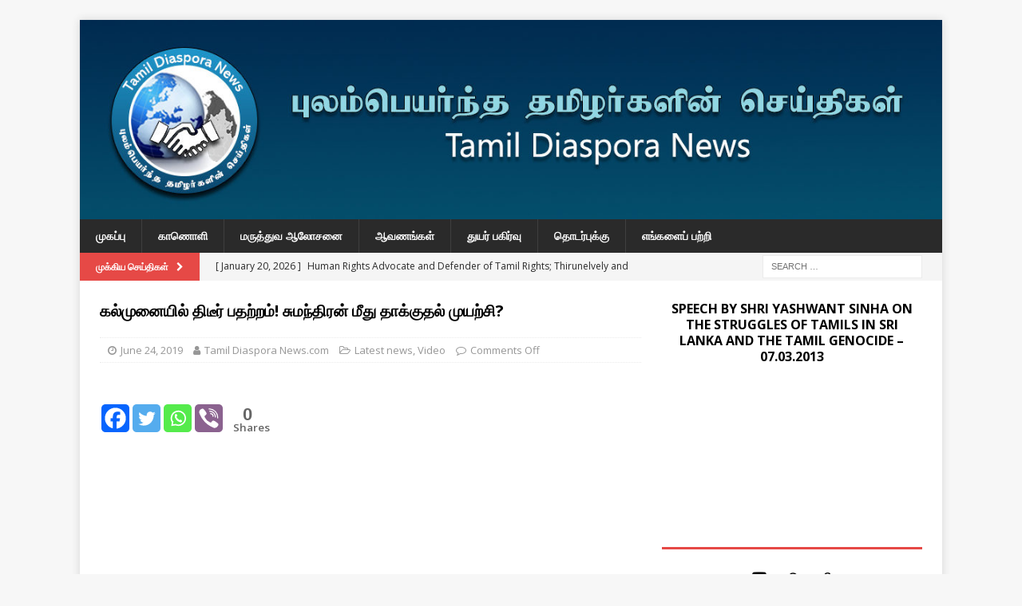

--- FILE ---
content_type: text/html; charset=UTF-8
request_url: http://www.tamildiasporanews.com/%E0%AE%95%E0%AE%B2%E0%AF%8D%E0%AE%AE%E0%AF%81%E0%AE%A9%E0%AF%88%E0%AE%AF%E0%AE%BF%E0%AE%B2%E0%AF%8D-%E0%AE%A4%E0%AE%BF%E0%AE%9F%E0%AF%80%E0%AE%B0%E0%AF%8D-%E0%AE%AA%E0%AE%A4%E0%AE%B1%E0%AF%8D%E0%AE%B1/
body_size: 16602
content:
<!DOCTYPE html>
<html class="no-js mh-one-sb" lang="en-US">
<head>
<meta charset="UTF-8">
<meta name="viewport" content="width=device-width, initial-scale=1.0">
<link rel="profile" href="http://gmpg.org/xfn/11" />

	  <meta name='robots' content='index, follow, max-image-preview:large, max-snippet:-1, max-video-preview:-1' />
	<style>img:is([sizes="auto" i], [sizes^="auto," i]) { contain-intrinsic-size: 3000px 1500px }</style>
	
	<!-- This site is optimized with the Yoast SEO plugin v26.2 - https://yoast.com/wordpress/plugins/seo/ -->
	<title>கல்முனையில் திடீர் பதற்றம்! சுமந்திரன் மீது தாக்குதல் முயற்சி? | Tamil Diaspora News</title>
	<link rel="canonical" href="https://www.tamildiasporanews.com/கல்முனையில்-திடீர்-பதற்ற/" />
	<meta property="og:locale" content="en_US" />
	<meta property="og:type" content="article" />
	<meta property="og:title" content="கல்முனையில் திடீர் பதற்றம்! சுமந்திரன் மீது தாக்குதல் முயற்சி? | Tamil Diaspora News" />
	<meta property="og:description" content="&nbsp;&nbsp;&nbsp;&nbsp;&nbsp;" />
	<meta property="og:url" content="https://www.tamildiasporanews.com/கல்முனையில்-திடீர்-பதற்ற/" />
	<meta property="og:site_name" content="Tamil Diaspora News" />
	<meta property="article:publisher" content="https://www.facebook.com/tamildiasporanews1" />
	<meta property="article:published_time" content="2019-06-24T08:12:11+00:00" />
	<meta property="og:image" content="https://www.tamildiasporanews.com/wp-content/uploads/2019/06/Suamthiran_Image.jpg" />
	<meta property="og:image:width" content="857" />
	<meta property="og:image:height" content="478" />
	<meta property="og:image:type" content="image/jpeg" />
	<meta name="author" content="Tamil Diaspora News.com" />
	<meta name="twitter:label1" content="Written by" />
	<meta name="twitter:data1" content="Tamil Diaspora News.com" />
	<script type="application/ld+json" class="yoast-schema-graph">{"@context":"https://schema.org","@graph":[{"@type":"NewsArticle","@id":"https://www.tamildiasporanews.com/%e0%ae%95%e0%ae%b2%e0%af%8d%e0%ae%ae%e0%af%81%e0%ae%a9%e0%af%88%e0%ae%af%e0%ae%bf%e0%ae%b2%e0%af%8d-%e0%ae%a4%e0%ae%bf%e0%ae%9f%e0%af%80%e0%ae%b0%e0%af%8d-%e0%ae%aa%e0%ae%a4%e0%ae%b1%e0%af%8d%e0%ae%b1/#article","isPartOf":{"@id":"https://www.tamildiasporanews.com/%e0%ae%95%e0%ae%b2%e0%af%8d%e0%ae%ae%e0%af%81%e0%ae%a9%e0%af%88%e0%ae%af%e0%ae%bf%e0%ae%b2%e0%af%8d-%e0%ae%a4%e0%ae%bf%e0%ae%9f%e0%af%80%e0%ae%b0%e0%af%8d-%e0%ae%aa%e0%ae%a4%e0%ae%b1%e0%af%8d%e0%ae%b1/"},"author":{"name":"Tamil Diaspora News.com","@id":"https://www.tamildiasporanews.com/#/schema/person/276f1411e0730c3b31fa03382a680a7c"},"headline":"கல்முனையில் திடீர் பதற்றம்! சுமந்திரன் மீது தாக்குதல் முயற்சி?","datePublished":"2019-06-24T08:12:11+00:00","mainEntityOfPage":{"@id":"https://www.tamildiasporanews.com/%e0%ae%95%e0%ae%b2%e0%af%8d%e0%ae%ae%e0%af%81%e0%ae%a9%e0%af%88%e0%ae%af%e0%ae%bf%e0%ae%b2%e0%af%8d-%e0%ae%a4%e0%ae%bf%e0%ae%9f%e0%af%80%e0%ae%b0%e0%af%8d-%e0%ae%aa%e0%ae%a4%e0%ae%b1%e0%af%8d%e0%ae%b1/"},"wordCount":0,"commentCount":0,"publisher":{"@id":"https://www.tamildiasporanews.com/#organization"},"image":{"@id":"https://www.tamildiasporanews.com/%e0%ae%95%e0%ae%b2%e0%af%8d%e0%ae%ae%e0%af%81%e0%ae%a9%e0%af%88%e0%ae%af%e0%ae%bf%e0%ae%b2%e0%af%8d-%e0%ae%a4%e0%ae%bf%e0%ae%9f%e0%af%80%e0%ae%b0%e0%af%8d-%e0%ae%aa%e0%ae%a4%e0%ae%b1%e0%af%8d%e0%ae%b1/#primaryimage"},"thumbnailUrl":"https://www.tamildiasporanews.com/wp-content/uploads/2019/06/Suamthiran_Image.jpg","articleSection":["Latest news","Video"],"inLanguage":"en-US","copyrightYear":"2019","copyrightHolder":{"@id":"https://www.tamildiasporanews.com/#organization"}},{"@type":"WebPage","@id":"https://www.tamildiasporanews.com/%e0%ae%95%e0%ae%b2%e0%af%8d%e0%ae%ae%e0%af%81%e0%ae%a9%e0%af%88%e0%ae%af%e0%ae%bf%e0%ae%b2%e0%af%8d-%e0%ae%a4%e0%ae%bf%e0%ae%9f%e0%af%80%e0%ae%b0%e0%af%8d-%e0%ae%aa%e0%ae%a4%e0%ae%b1%e0%af%8d%e0%ae%b1/","url":"https://www.tamildiasporanews.com/%e0%ae%95%e0%ae%b2%e0%af%8d%e0%ae%ae%e0%af%81%e0%ae%a9%e0%af%88%e0%ae%af%e0%ae%bf%e0%ae%b2%e0%af%8d-%e0%ae%a4%e0%ae%bf%e0%ae%9f%e0%af%80%e0%ae%b0%e0%af%8d-%e0%ae%aa%e0%ae%a4%e0%ae%b1%e0%af%8d%e0%ae%b1/","name":"கல்முனையில் திடீர் பதற்றம்! சுமந்திரன் மீது தாக்குதல் முயற்சி? | Tamil Diaspora News","isPartOf":{"@id":"https://www.tamildiasporanews.com/#website"},"primaryImageOfPage":{"@id":"https://www.tamildiasporanews.com/%e0%ae%95%e0%ae%b2%e0%af%8d%e0%ae%ae%e0%af%81%e0%ae%a9%e0%af%88%e0%ae%af%e0%ae%bf%e0%ae%b2%e0%af%8d-%e0%ae%a4%e0%ae%bf%e0%ae%9f%e0%af%80%e0%ae%b0%e0%af%8d-%e0%ae%aa%e0%ae%a4%e0%ae%b1%e0%af%8d%e0%ae%b1/#primaryimage"},"image":{"@id":"https://www.tamildiasporanews.com/%e0%ae%95%e0%ae%b2%e0%af%8d%e0%ae%ae%e0%af%81%e0%ae%a9%e0%af%88%e0%ae%af%e0%ae%bf%e0%ae%b2%e0%af%8d-%e0%ae%a4%e0%ae%bf%e0%ae%9f%e0%af%80%e0%ae%b0%e0%af%8d-%e0%ae%aa%e0%ae%a4%e0%ae%b1%e0%af%8d%e0%ae%b1/#primaryimage"},"thumbnailUrl":"https://www.tamildiasporanews.com/wp-content/uploads/2019/06/Suamthiran_Image.jpg","datePublished":"2019-06-24T08:12:11+00:00","breadcrumb":{"@id":"https://www.tamildiasporanews.com/%e0%ae%95%e0%ae%b2%e0%af%8d%e0%ae%ae%e0%af%81%e0%ae%a9%e0%af%88%e0%ae%af%e0%ae%bf%e0%ae%b2%e0%af%8d-%e0%ae%a4%e0%ae%bf%e0%ae%9f%e0%af%80%e0%ae%b0%e0%af%8d-%e0%ae%aa%e0%ae%a4%e0%ae%b1%e0%af%8d%e0%ae%b1/#breadcrumb"},"inLanguage":"en-US","potentialAction":[{"@type":"ReadAction","target":["https://www.tamildiasporanews.com/%e0%ae%95%e0%ae%b2%e0%af%8d%e0%ae%ae%e0%af%81%e0%ae%a9%e0%af%88%e0%ae%af%e0%ae%bf%e0%ae%b2%e0%af%8d-%e0%ae%a4%e0%ae%bf%e0%ae%9f%e0%af%80%e0%ae%b0%e0%af%8d-%e0%ae%aa%e0%ae%a4%e0%ae%b1%e0%af%8d%e0%ae%b1/"]}]},{"@type":"ImageObject","inLanguage":"en-US","@id":"https://www.tamildiasporanews.com/%e0%ae%95%e0%ae%b2%e0%af%8d%e0%ae%ae%e0%af%81%e0%ae%a9%e0%af%88%e0%ae%af%e0%ae%bf%e0%ae%b2%e0%af%8d-%e0%ae%a4%e0%ae%bf%e0%ae%9f%e0%af%80%e0%ae%b0%e0%af%8d-%e0%ae%aa%e0%ae%a4%e0%ae%b1%e0%af%8d%e0%ae%b1/#primaryimage","url":"https://www.tamildiasporanews.com/wp-content/uploads/2019/06/Suamthiran_Image.jpg","contentUrl":"https://www.tamildiasporanews.com/wp-content/uploads/2019/06/Suamthiran_Image.jpg","width":857,"height":478},{"@type":"BreadcrumbList","@id":"https://www.tamildiasporanews.com/%e0%ae%95%e0%ae%b2%e0%af%8d%e0%ae%ae%e0%af%81%e0%ae%a9%e0%af%88%e0%ae%af%e0%ae%bf%e0%ae%b2%e0%af%8d-%e0%ae%a4%e0%ae%bf%e0%ae%9f%e0%af%80%e0%ae%b0%e0%af%8d-%e0%ae%aa%e0%ae%a4%e0%ae%b1%e0%af%8d%e0%ae%b1/#breadcrumb","itemListElement":[{"@type":"ListItem","position":1,"name":"Home","item":"https://www.tamildiasporanews.com/"},{"@type":"ListItem","position":2,"name":"கல்முனையில் திடீர் பதற்றம்! சுமந்திரன் மீது தாக்குதல் முயற்சி?"}]},{"@type":"WebSite","@id":"https://www.tamildiasporanews.com/#website","url":"https://www.tamildiasporanews.com/","name":"Tamil Diaspora News","description":"Tamil News | Tamil Eelam News | Online Sri Lankan News","publisher":{"@id":"https://www.tamildiasporanews.com/#organization"},"alternateName":"Tamil News | Tamil Eelam News | Online Sri Lankan News","potentialAction":[{"@type":"SearchAction","target":{"@type":"EntryPoint","urlTemplate":"https://www.tamildiasporanews.com/?s={search_term_string}"},"query-input":{"@type":"PropertyValueSpecification","valueRequired":true,"valueName":"search_term_string"}}],"inLanguage":"en-US"},{"@type":"Organization","@id":"https://www.tamildiasporanews.com/#organization","name":"Tamil Diaspora News","url":"https://www.tamildiasporanews.com/","logo":{"@type":"ImageObject","inLanguage":"en-US","@id":"https://www.tamildiasporanews.com/#/schema/logo/image/","url":"https://www.tamildiasporanews.com/wp-content/uploads/2022/09/TDNEw.jpg","contentUrl":"https://www.tamildiasporanews.com/wp-content/uploads/2022/09/TDNEw.jpg","width":1200,"height":600,"caption":"Tamil Diaspora News"},"image":{"@id":"https://www.tamildiasporanews.com/#/schema/logo/image/"},"sameAs":["https://www.facebook.com/tamildiasporanews1","https://x.com/Tamildnews","https://www.youtube.com/channel/UCaBj-Tw9wibULXSsK6TzkHQ"]},{"@type":"Person","@id":"https://www.tamildiasporanews.com/#/schema/person/276f1411e0730c3b31fa03382a680a7c","name":"Tamil Diaspora News.com","image":{"@type":"ImageObject","inLanguage":"en-US","@id":"https://www.tamildiasporanews.com/#/schema/person/image/","url":"https://secure.gravatar.com/avatar/950fd8c8ba4c2960d874ee9e7a223fc9a6833e94d60b2a922abacf34fc6782ce?s=96&d=mm&r=g","contentUrl":"https://secure.gravatar.com/avatar/950fd8c8ba4c2960d874ee9e7a223fc9a6833e94d60b2a922abacf34fc6782ce?s=96&d=mm&r=g","caption":"Tamil Diaspora News.com"},"description":"ஈழத்தமிழருக்கான ஆதரவுக்குரலாகவும், உலகமெல்லாம் பரவிவாழும் தமிழ் மக்களின் சார்பில் இந்த இணையம் செயற்படுகின்றது. எமது இன் விடுதலையை வென்றெடுக்க அனைவரும் ஒன்றிணையவேண்டி கட்டாயத்தின் பேரில் எமது செய்திகளும் அறிக்கைகளும் அமைந்திருக்கும்"}]}</script>
	<!-- / Yoast SEO plugin. -->


<link rel='dns-prefetch' href='//www.googletagmanager.com' />
<link rel='dns-prefetch' href='//fonts.googleapis.com' />
<link rel="alternate" type="application/rss+xml" title="Tamil Diaspora News &raquo; Feed" href="https://www.tamildiasporanews.com/feed/" />
<script type="text/javascript">
/* <![CDATA[ */
window._wpemojiSettings = {"baseUrl":"https:\/\/s.w.org\/images\/core\/emoji\/16.0.1\/72x72\/","ext":".png","svgUrl":"https:\/\/s.w.org\/images\/core\/emoji\/16.0.1\/svg\/","svgExt":".svg","source":{"concatemoji":"http:\/\/www.tamildiasporanews.com\/wp-includes\/js\/wp-emoji-release.min.js?ver=6.8.3"}};
/*! This file is auto-generated */
!function(s,n){var o,i,e;function c(e){try{var t={supportTests:e,timestamp:(new Date).valueOf()};sessionStorage.setItem(o,JSON.stringify(t))}catch(e){}}function p(e,t,n){e.clearRect(0,0,e.canvas.width,e.canvas.height),e.fillText(t,0,0);var t=new Uint32Array(e.getImageData(0,0,e.canvas.width,e.canvas.height).data),a=(e.clearRect(0,0,e.canvas.width,e.canvas.height),e.fillText(n,0,0),new Uint32Array(e.getImageData(0,0,e.canvas.width,e.canvas.height).data));return t.every(function(e,t){return e===a[t]})}function u(e,t){e.clearRect(0,0,e.canvas.width,e.canvas.height),e.fillText(t,0,0);for(var n=e.getImageData(16,16,1,1),a=0;a<n.data.length;a++)if(0!==n.data[a])return!1;return!0}function f(e,t,n,a){switch(t){case"flag":return n(e,"\ud83c\udff3\ufe0f\u200d\u26a7\ufe0f","\ud83c\udff3\ufe0f\u200b\u26a7\ufe0f")?!1:!n(e,"\ud83c\udde8\ud83c\uddf6","\ud83c\udde8\u200b\ud83c\uddf6")&&!n(e,"\ud83c\udff4\udb40\udc67\udb40\udc62\udb40\udc65\udb40\udc6e\udb40\udc67\udb40\udc7f","\ud83c\udff4\u200b\udb40\udc67\u200b\udb40\udc62\u200b\udb40\udc65\u200b\udb40\udc6e\u200b\udb40\udc67\u200b\udb40\udc7f");case"emoji":return!a(e,"\ud83e\udedf")}return!1}function g(e,t,n,a){var r="undefined"!=typeof WorkerGlobalScope&&self instanceof WorkerGlobalScope?new OffscreenCanvas(300,150):s.createElement("canvas"),o=r.getContext("2d",{willReadFrequently:!0}),i=(o.textBaseline="top",o.font="600 32px Arial",{});return e.forEach(function(e){i[e]=t(o,e,n,a)}),i}function t(e){var t=s.createElement("script");t.src=e,t.defer=!0,s.head.appendChild(t)}"undefined"!=typeof Promise&&(o="wpEmojiSettingsSupports",i=["flag","emoji"],n.supports={everything:!0,everythingExceptFlag:!0},e=new Promise(function(e){s.addEventListener("DOMContentLoaded",e,{once:!0})}),new Promise(function(t){var n=function(){try{var e=JSON.parse(sessionStorage.getItem(o));if("object"==typeof e&&"number"==typeof e.timestamp&&(new Date).valueOf()<e.timestamp+604800&&"object"==typeof e.supportTests)return e.supportTests}catch(e){}return null}();if(!n){if("undefined"!=typeof Worker&&"undefined"!=typeof OffscreenCanvas&&"undefined"!=typeof URL&&URL.createObjectURL&&"undefined"!=typeof Blob)try{var e="postMessage("+g.toString()+"("+[JSON.stringify(i),f.toString(),p.toString(),u.toString()].join(",")+"));",a=new Blob([e],{type:"text/javascript"}),r=new Worker(URL.createObjectURL(a),{name:"wpTestEmojiSupports"});return void(r.onmessage=function(e){c(n=e.data),r.terminate(),t(n)})}catch(e){}c(n=g(i,f,p,u))}t(n)}).then(function(e){for(var t in e)n.supports[t]=e[t],n.supports.everything=n.supports.everything&&n.supports[t],"flag"!==t&&(n.supports.everythingExceptFlag=n.supports.everythingExceptFlag&&n.supports[t]);n.supports.everythingExceptFlag=n.supports.everythingExceptFlag&&!n.supports.flag,n.DOMReady=!1,n.readyCallback=function(){n.DOMReady=!0}}).then(function(){return e}).then(function(){var e;n.supports.everything||(n.readyCallback(),(e=n.source||{}).concatemoji?t(e.concatemoji):e.wpemoji&&e.twemoji&&(t(e.twemoji),t(e.wpemoji)))}))}((window,document),window._wpemojiSettings);
/* ]]> */
</script>
<style id='wp-emoji-styles-inline-css' type='text/css'>

	img.wp-smiley, img.emoji {
		display: inline !important;
		border: none !important;
		box-shadow: none !important;
		height: 1em !important;
		width: 1em !important;
		margin: 0 0.07em !important;
		vertical-align: -0.1em !important;
		background: none !important;
		padding: 0 !important;
	}
</style>
<link rel='stylesheet' id='wp-block-library-css' href='http://www.tamildiasporanews.com/wp-includes/css/dist/block-library/style.min.css?ver=6.8.3' type='text/css' media='all' />
<style id='classic-theme-styles-inline-css' type='text/css'>
/*! This file is auto-generated */
.wp-block-button__link{color:#fff;background-color:#32373c;border-radius:9999px;box-shadow:none;text-decoration:none;padding:calc(.667em + 2px) calc(1.333em + 2px);font-size:1.125em}.wp-block-file__button{background:#32373c;color:#fff;text-decoration:none}
</style>
<link rel='stylesheet' id='font-awesome-css' href='http://www.tamildiasporanews.com/wp-content/plugins/contact-widgets/assets/css/font-awesome.min.css?ver=4.7.0' type='text/css' media='all' />
<style id='global-styles-inline-css' type='text/css'>
:root{--wp--preset--aspect-ratio--square: 1;--wp--preset--aspect-ratio--4-3: 4/3;--wp--preset--aspect-ratio--3-4: 3/4;--wp--preset--aspect-ratio--3-2: 3/2;--wp--preset--aspect-ratio--2-3: 2/3;--wp--preset--aspect-ratio--16-9: 16/9;--wp--preset--aspect-ratio--9-16: 9/16;--wp--preset--color--black: #000000;--wp--preset--color--cyan-bluish-gray: #abb8c3;--wp--preset--color--white: #ffffff;--wp--preset--color--pale-pink: #f78da7;--wp--preset--color--vivid-red: #cf2e2e;--wp--preset--color--luminous-vivid-orange: #ff6900;--wp--preset--color--luminous-vivid-amber: #fcb900;--wp--preset--color--light-green-cyan: #7bdcb5;--wp--preset--color--vivid-green-cyan: #00d084;--wp--preset--color--pale-cyan-blue: #8ed1fc;--wp--preset--color--vivid-cyan-blue: #0693e3;--wp--preset--color--vivid-purple: #9b51e0;--wp--preset--gradient--vivid-cyan-blue-to-vivid-purple: linear-gradient(135deg,rgba(6,147,227,1) 0%,rgb(155,81,224) 100%);--wp--preset--gradient--light-green-cyan-to-vivid-green-cyan: linear-gradient(135deg,rgb(122,220,180) 0%,rgb(0,208,130) 100%);--wp--preset--gradient--luminous-vivid-amber-to-luminous-vivid-orange: linear-gradient(135deg,rgba(252,185,0,1) 0%,rgba(255,105,0,1) 100%);--wp--preset--gradient--luminous-vivid-orange-to-vivid-red: linear-gradient(135deg,rgba(255,105,0,1) 0%,rgb(207,46,46) 100%);--wp--preset--gradient--very-light-gray-to-cyan-bluish-gray: linear-gradient(135deg,rgb(238,238,238) 0%,rgb(169,184,195) 100%);--wp--preset--gradient--cool-to-warm-spectrum: linear-gradient(135deg,rgb(74,234,220) 0%,rgb(151,120,209) 20%,rgb(207,42,186) 40%,rgb(238,44,130) 60%,rgb(251,105,98) 80%,rgb(254,248,76) 100%);--wp--preset--gradient--blush-light-purple: linear-gradient(135deg,rgb(255,206,236) 0%,rgb(152,150,240) 100%);--wp--preset--gradient--blush-bordeaux: linear-gradient(135deg,rgb(254,205,165) 0%,rgb(254,45,45) 50%,rgb(107,0,62) 100%);--wp--preset--gradient--luminous-dusk: linear-gradient(135deg,rgb(255,203,112) 0%,rgb(199,81,192) 50%,rgb(65,88,208) 100%);--wp--preset--gradient--pale-ocean: linear-gradient(135deg,rgb(255,245,203) 0%,rgb(182,227,212) 50%,rgb(51,167,181) 100%);--wp--preset--gradient--electric-grass: linear-gradient(135deg,rgb(202,248,128) 0%,rgb(113,206,126) 100%);--wp--preset--gradient--midnight: linear-gradient(135deg,rgb(2,3,129) 0%,rgb(40,116,252) 100%);--wp--preset--font-size--small: 13px;--wp--preset--font-size--medium: 20px;--wp--preset--font-size--large: 36px;--wp--preset--font-size--x-large: 42px;--wp--preset--spacing--20: 0.44rem;--wp--preset--spacing--30: 0.67rem;--wp--preset--spacing--40: 1rem;--wp--preset--spacing--50: 1.5rem;--wp--preset--spacing--60: 2.25rem;--wp--preset--spacing--70: 3.38rem;--wp--preset--spacing--80: 5.06rem;--wp--preset--shadow--natural: 6px 6px 9px rgba(0, 0, 0, 0.2);--wp--preset--shadow--deep: 12px 12px 50px rgba(0, 0, 0, 0.4);--wp--preset--shadow--sharp: 6px 6px 0px rgba(0, 0, 0, 0.2);--wp--preset--shadow--outlined: 6px 6px 0px -3px rgba(255, 255, 255, 1), 6px 6px rgba(0, 0, 0, 1);--wp--preset--shadow--crisp: 6px 6px 0px rgba(0, 0, 0, 1);}:where(.is-layout-flex){gap: 0.5em;}:where(.is-layout-grid){gap: 0.5em;}body .is-layout-flex{display: flex;}.is-layout-flex{flex-wrap: wrap;align-items: center;}.is-layout-flex > :is(*, div){margin: 0;}body .is-layout-grid{display: grid;}.is-layout-grid > :is(*, div){margin: 0;}:where(.wp-block-columns.is-layout-flex){gap: 2em;}:where(.wp-block-columns.is-layout-grid){gap: 2em;}:where(.wp-block-post-template.is-layout-flex){gap: 1.25em;}:where(.wp-block-post-template.is-layout-grid){gap: 1.25em;}.has-black-color{color: var(--wp--preset--color--black) !important;}.has-cyan-bluish-gray-color{color: var(--wp--preset--color--cyan-bluish-gray) !important;}.has-white-color{color: var(--wp--preset--color--white) !important;}.has-pale-pink-color{color: var(--wp--preset--color--pale-pink) !important;}.has-vivid-red-color{color: var(--wp--preset--color--vivid-red) !important;}.has-luminous-vivid-orange-color{color: var(--wp--preset--color--luminous-vivid-orange) !important;}.has-luminous-vivid-amber-color{color: var(--wp--preset--color--luminous-vivid-amber) !important;}.has-light-green-cyan-color{color: var(--wp--preset--color--light-green-cyan) !important;}.has-vivid-green-cyan-color{color: var(--wp--preset--color--vivid-green-cyan) !important;}.has-pale-cyan-blue-color{color: var(--wp--preset--color--pale-cyan-blue) !important;}.has-vivid-cyan-blue-color{color: var(--wp--preset--color--vivid-cyan-blue) !important;}.has-vivid-purple-color{color: var(--wp--preset--color--vivid-purple) !important;}.has-black-background-color{background-color: var(--wp--preset--color--black) !important;}.has-cyan-bluish-gray-background-color{background-color: var(--wp--preset--color--cyan-bluish-gray) !important;}.has-white-background-color{background-color: var(--wp--preset--color--white) !important;}.has-pale-pink-background-color{background-color: var(--wp--preset--color--pale-pink) !important;}.has-vivid-red-background-color{background-color: var(--wp--preset--color--vivid-red) !important;}.has-luminous-vivid-orange-background-color{background-color: var(--wp--preset--color--luminous-vivid-orange) !important;}.has-luminous-vivid-amber-background-color{background-color: var(--wp--preset--color--luminous-vivid-amber) !important;}.has-light-green-cyan-background-color{background-color: var(--wp--preset--color--light-green-cyan) !important;}.has-vivid-green-cyan-background-color{background-color: var(--wp--preset--color--vivid-green-cyan) !important;}.has-pale-cyan-blue-background-color{background-color: var(--wp--preset--color--pale-cyan-blue) !important;}.has-vivid-cyan-blue-background-color{background-color: var(--wp--preset--color--vivid-cyan-blue) !important;}.has-vivid-purple-background-color{background-color: var(--wp--preset--color--vivid-purple) !important;}.has-black-border-color{border-color: var(--wp--preset--color--black) !important;}.has-cyan-bluish-gray-border-color{border-color: var(--wp--preset--color--cyan-bluish-gray) !important;}.has-white-border-color{border-color: var(--wp--preset--color--white) !important;}.has-pale-pink-border-color{border-color: var(--wp--preset--color--pale-pink) !important;}.has-vivid-red-border-color{border-color: var(--wp--preset--color--vivid-red) !important;}.has-luminous-vivid-orange-border-color{border-color: var(--wp--preset--color--luminous-vivid-orange) !important;}.has-luminous-vivid-amber-border-color{border-color: var(--wp--preset--color--luminous-vivid-amber) !important;}.has-light-green-cyan-border-color{border-color: var(--wp--preset--color--light-green-cyan) !important;}.has-vivid-green-cyan-border-color{border-color: var(--wp--preset--color--vivid-green-cyan) !important;}.has-pale-cyan-blue-border-color{border-color: var(--wp--preset--color--pale-cyan-blue) !important;}.has-vivid-cyan-blue-border-color{border-color: var(--wp--preset--color--vivid-cyan-blue) !important;}.has-vivid-purple-border-color{border-color: var(--wp--preset--color--vivid-purple) !important;}.has-vivid-cyan-blue-to-vivid-purple-gradient-background{background: var(--wp--preset--gradient--vivid-cyan-blue-to-vivid-purple) !important;}.has-light-green-cyan-to-vivid-green-cyan-gradient-background{background: var(--wp--preset--gradient--light-green-cyan-to-vivid-green-cyan) !important;}.has-luminous-vivid-amber-to-luminous-vivid-orange-gradient-background{background: var(--wp--preset--gradient--luminous-vivid-amber-to-luminous-vivid-orange) !important;}.has-luminous-vivid-orange-to-vivid-red-gradient-background{background: var(--wp--preset--gradient--luminous-vivid-orange-to-vivid-red) !important;}.has-very-light-gray-to-cyan-bluish-gray-gradient-background{background: var(--wp--preset--gradient--very-light-gray-to-cyan-bluish-gray) !important;}.has-cool-to-warm-spectrum-gradient-background{background: var(--wp--preset--gradient--cool-to-warm-spectrum) !important;}.has-blush-light-purple-gradient-background{background: var(--wp--preset--gradient--blush-light-purple) !important;}.has-blush-bordeaux-gradient-background{background: var(--wp--preset--gradient--blush-bordeaux) !important;}.has-luminous-dusk-gradient-background{background: var(--wp--preset--gradient--luminous-dusk) !important;}.has-pale-ocean-gradient-background{background: var(--wp--preset--gradient--pale-ocean) !important;}.has-electric-grass-gradient-background{background: var(--wp--preset--gradient--electric-grass) !important;}.has-midnight-gradient-background{background: var(--wp--preset--gradient--midnight) !important;}.has-small-font-size{font-size: var(--wp--preset--font-size--small) !important;}.has-medium-font-size{font-size: var(--wp--preset--font-size--medium) !important;}.has-large-font-size{font-size: var(--wp--preset--font-size--large) !important;}.has-x-large-font-size{font-size: var(--wp--preset--font-size--x-large) !important;}
:where(.wp-block-post-template.is-layout-flex){gap: 1.25em;}:where(.wp-block-post-template.is-layout-grid){gap: 1.25em;}
:where(.wp-block-columns.is-layout-flex){gap: 2em;}:where(.wp-block-columns.is-layout-grid){gap: 2em;}
:root :where(.wp-block-pullquote){font-size: 1.5em;line-height: 1.6;}
</style>
<link rel='stylesheet' id='wpos-slick-style-css' href='http://www.tamildiasporanews.com/wp-content/plugins/wp-responsive-recent-post-slider/assets/css/slick.css?ver=3.6.5' type='text/css' media='all' />
<link rel='stylesheet' id='wppsac-public-style-css' href='http://www.tamildiasporanews.com/wp-content/plugins/wp-responsive-recent-post-slider/assets/css/recent-post-style.css?ver=3.6.5' type='text/css' media='all' />
<link rel='stylesheet' id='wp-lightbox-2.min.css-css' href='http://www.tamildiasporanews.com/wp-content/plugins/wp-lightbox-2/styles/lightbox.min.css?ver=1.3.4' type='text/css' media='all' />
<link rel='stylesheet' id='mh-magazine-css' href='http://www.tamildiasporanews.com/wp-content/themes/mh-magazine/style.css?ver=3.8.2' type='text/css' media='all' />
<link rel='stylesheet' id='mh-font-awesome-css' href='http://www.tamildiasporanews.com/wp-content/themes/mh-magazine/includes/font-awesome.min.css' type='text/css' media='all' />
<link rel='stylesheet' id='mh-google-fonts-css' href='https://fonts.googleapis.com/css?family=Open+Sans:300,400,400italic,600,700' type='text/css' media='all' />
<link rel='stylesheet' id='heateor_sss_frontend_css-css' href='http://www.tamildiasporanews.com/wp-content/plugins/sassy-social-share/public/css/sassy-social-share-public.css?ver=3.3.79' type='text/css' media='all' />
<style id='heateor_sss_frontend_css-inline-css' type='text/css'>
.heateor_sss_button_instagram span.heateor_sss_svg,a.heateor_sss_instagram span.heateor_sss_svg{background:radial-gradient(circle at 30% 107%,#fdf497 0,#fdf497 5%,#fd5949 45%,#d6249f 60%,#285aeb 90%)}.heateor_sss_horizontal_sharing .heateor_sss_svg,.heateor_sss_standard_follow_icons_container .heateor_sss_svg{color:#fff;border-width:0px;border-style:solid;border-color:transparent}.heateor_sss_horizontal_sharing .heateorSssTCBackground{color:#666}.heateor_sss_horizontal_sharing span.heateor_sss_svg:hover,.heateor_sss_standard_follow_icons_container span.heateor_sss_svg:hover{border-color:transparent;}.heateor_sss_vertical_sharing span.heateor_sss_svg,.heateor_sss_floating_follow_icons_container span.heateor_sss_svg{color:#fff;border-width:0px;border-style:solid;border-color:transparent;}.heateor_sss_vertical_sharing .heateorSssTCBackground{color:#666;}.heateor_sss_vertical_sharing span.heateor_sss_svg:hover,.heateor_sss_floating_follow_icons_container span.heateor_sss_svg:hover{border-color:transparent;}div.heateor_sss_horizontal_sharing .heateor_sss_square_count{display: block}div.heateor_sss_vertical_sharing svg{height:70%;margin-top:6px}div.heateor_sss_vertical_sharing .heateor_sss_square_count{line-height:15.2px;}@media screen and (max-width:783px) {.heateor_sss_vertical_sharing{display:none!important}}div.heateor_sss_mobile_footer{display:none;}@media screen and (max-width:783px){div.heateor_sss_bottom_sharing .heateorSssTCBackground{background-color:white}div.heateor_sss_bottom_sharing{width:100%!important;left:0!important;}div.heateor_sss_bottom_sharing a{width:16.666666666667% !important;}div.heateor_sss_bottom_sharing .heateor_sss_svg{width: 100% !important;}div.heateor_sss_bottom_sharing div.heateorSssTotalShareCount{font-size:1em!important;line-height:28px!important}div.heateor_sss_bottom_sharing div.heateorSssTotalShareText{font-size:.7em!important;line-height:0px!important}div.heateor_sss_mobile_footer{display:block;height:40px;}.heateor_sss_bottom_sharing{padding:0!important;display:block!important;width:auto!important;bottom:-5px!important;top: auto!important;}.heateor_sss_bottom_sharing .heateor_sss_square_count{line-height:inherit;}.heateor_sss_bottom_sharing .heateorSssSharingArrow{display:none;}.heateor_sss_bottom_sharing .heateorSssTCBackground{margin-right:1.1em!important}}
</style>
<script type="text/javascript" src="http://www.tamildiasporanews.com/wp-includes/js/jquery/jquery.min.js?ver=3.7.1" id="jquery-core-js"></script>
<script type="text/javascript" src="http://www.tamildiasporanews.com/wp-includes/js/jquery/jquery-migrate.min.js?ver=3.4.1" id="jquery-migrate-js"></script>
<script type="text/javascript" src="http://www.tamildiasporanews.com/wp-content/themes/mh-magazine/js/scripts.js?ver=3.8.2" id="mh-scripts-js"></script>

<!-- Google tag (gtag.js) snippet added by Site Kit -->
<!-- Google Analytics snippet added by Site Kit -->
<script type="text/javascript" src="https://www.googletagmanager.com/gtag/js?id=G-K5GZBTVHED" id="google_gtagjs-js" async></script>
<script type="text/javascript" id="google_gtagjs-js-after">
/* <![CDATA[ */
window.dataLayer = window.dataLayer || [];function gtag(){dataLayer.push(arguments);}
gtag("set","linker",{"domains":["www.tamildiasporanews.com"]});
gtag("js", new Date());
gtag("set", "developer_id.dZTNiMT", true);
gtag("config", "G-K5GZBTVHED");
/* ]]> */
</script>
<link rel="https://api.w.org/" href="https://www.tamildiasporanews.com/wp-json/" /><link rel="alternate" title="JSON" type="application/json" href="https://www.tamildiasporanews.com/wp-json/wp/v2/posts/2278" /><link rel="EditURI" type="application/rsd+xml" title="RSD" href="https://www.tamildiasporanews.com/xmlrpc.php?rsd" />
<meta name="generator" content="WordPress 6.8.3" />
<link rel='shortlink' href='https://www.tamildiasporanews.com/?p=2278' />
<link rel="alternate" title="oEmbed (JSON)" type="application/json+oembed" href="https://www.tamildiasporanews.com/wp-json/oembed/1.0/embed?url=https%3A%2F%2Fwww.tamildiasporanews.com%2F%25e0%25ae%2595%25e0%25ae%25b2%25e0%25af%258d%25e0%25ae%25ae%25e0%25af%2581%25e0%25ae%25a9%25e0%25af%2588%25e0%25ae%25af%25e0%25ae%25bf%25e0%25ae%25b2%25e0%25af%258d-%25e0%25ae%25a4%25e0%25ae%25bf%25e0%25ae%259f%25e0%25af%2580%25e0%25ae%25b0%25e0%25af%258d-%25e0%25ae%25aa%25e0%25ae%25a4%25e0%25ae%25b1%25e0%25af%258d%25e0%25ae%25b1%2F" />
<link rel="alternate" title="oEmbed (XML)" type="text/xml+oembed" href="https://www.tamildiasporanews.com/wp-json/oembed/1.0/embed?url=https%3A%2F%2Fwww.tamildiasporanews.com%2F%25e0%25ae%2595%25e0%25ae%25b2%25e0%25af%258d%25e0%25ae%25ae%25e0%25af%2581%25e0%25ae%25a9%25e0%25af%2588%25e0%25ae%25af%25e0%25ae%25bf%25e0%25ae%25b2%25e0%25af%258d-%25e0%25ae%25a4%25e0%25ae%25bf%25e0%25ae%259f%25e0%25af%2580%25e0%25ae%25b0%25e0%25af%258d-%25e0%25ae%25aa%25e0%25ae%25a4%25e0%25ae%25b1%25e0%25af%258d%25e0%25ae%25b1%2F&#038;format=xml" />
<meta name="generator" content="Site Kit by Google 1.164.0" />          <style>
          .has-post-thumbnail img.wp-post-image, 
          .attachment-twentyseventeen-featured-image.wp-post-image { display: none !important; }          
          </style><style type="text/css">
.entry-content a { color: #000000; }
</style>
<!--[if lt IE 9]>
<script src="http://www.tamildiasporanews.com/wp-content/themes/mh-magazine/js/css3-mediaqueries.js"></script>
<![endif]-->
<link rel="icon" href="https://www.tamildiasporanews.com/wp-content/uploads/2017/12/cropped-TDNes_News_N-1-32x32.jpg" sizes="32x32" />
<link rel="icon" href="https://www.tamildiasporanews.com/wp-content/uploads/2017/12/cropped-TDNes_News_N-1-192x192.jpg" sizes="192x192" />
<link rel="apple-touch-icon" href="https://www.tamildiasporanews.com/wp-content/uploads/2017/12/cropped-TDNes_News_N-1-180x180.jpg" />
<meta name="msapplication-TileImage" content="https://www.tamildiasporanews.com/wp-content/uploads/2017/12/cropped-TDNes_News_N-1-270x270.jpg" />
		<style type="text/css" id="wp-custom-css">
			.recent-post-slider .recentpost-categories ul.post-categories li:nth-child(4n+1) a {
	background:#e64946;
}
.mh-image-caption.mh-posts-list-caption {
    display: none;
}
.recent-post-slider .recentpost-categories ul.post-categories li:nth-child(4n+2) a {
		background:#e64946;
}

h1 {
    font-size: 20px;
    /* font-size: 2rem; */
}
h3 {
    font-size: 17px;
    /* font-size: 1.25rem; */
}

		</style>
		</head>

<!-- Global site tag (gtag.js) - Google Analytics -->
<script async src="https://www.googletagmanager.com/gtag/js?id=UA-113861270-1"></script>
<script>
  window.dataLayer = window.dataLayer || [];
  function gtag(){dataLayer.push(arguments);}
  gtag('js', new Date());

  gtag('config', 'UA-113861270-1');
</script>

<meta name="google-site-verification" content="jHf0GV19QJu3BHstq0u5XVsmyWUHeO4iz3oei6-NJAw" />
<meta name="msvalidate.01" content="46B249567F9BDBC1F7A896BB6466B81A" />

<body id="mh-mobile" class="wp-singular post-template-default single single-post postid-2278 single-format-standard wp-theme-mh-magazine mh-boxed-layout mh-right-sb mh-loop-layout1 mh-widget-layout8" itemscope="itemscope" itemtype="http://schema.org/WebPage">
<div class="mh-container mh-container-outer">
<div class="mh-header-nav-mobile clearfix"></div>
	<div class="mh-preheader">
    	<div class="mh-container mh-container-inner mh-row clearfix">
							<div class="mh-header-bar-content mh-header-bar-top-left mh-col-2-3 clearfix">
									</div>
										<div class="mh-header-bar-content mh-header-bar-top-right mh-col-1-3 clearfix">
									</div>
					</div>
	</div>
<header class="mh-header" itemscope="itemscope" itemtype="http://schema.org/WPHeader">
	<div class="mh-container mh-container-inner clearfix">
		<div class="mh-custom-header clearfix">
<a class="mh-header-image-link" href="https://www.tamildiasporanews.com/" title="Tamil Diaspora News" rel="home">
<img class="mh-header-image" src="http://www.tamildiasporanews.com/wp-content/uploads/2021/01/cropped-TDNes_News.jpg" height="278" width="1200" alt="Tamil Diaspora News" />
</a>
</div>
	</div>
	<div class="mh-main-nav-wrap">
		<nav class="mh-navigation mh-main-nav mh-container mh-container-inner clearfix" itemscope="itemscope" itemtype="http://schema.org/SiteNavigationElement">
			<div class="menu-mynewmenu-container"><ul id="menu-mynewmenu" class="menu"><li id="menu-item-2090" class="menu-item menu-item-type-custom menu-item-object-custom menu-item-2090"><a href="http://www.tamildiasporanews.com/">முகப்பு</a></li>
<li id="menu-item-318" class="menu-item menu-item-type-post_type menu-item-object-page menu-item-318"><a href="https://www.tamildiasporanews.com/videos/">காணொளி</a></li>
<li id="menu-item-6552" class="menu-item menu-item-type-taxonomy menu-item-object-category menu-item-6552"><a href="https://www.tamildiasporanews.com/category/%e0%ae%ae%e0%ae%b0%e0%af%81%e0%ae%a4%e0%af%8d%e0%ae%a4%e0%af%81%e0%ae%b5-%e0%ae%86%e0%ae%b2%e0%af%8b%e0%ae%9a%e0%ae%a9%e0%af%88/">மருத்துவ ஆலோசனை</a></li>
<li id="menu-item-4121" class="menu-item menu-item-type-taxonomy menu-item-object-category menu-item-4121"><a href="https://www.tamildiasporanews.com/category/documents/">ஆவணங்கள்</a></li>
<li id="menu-item-3455" class="menu-item menu-item-type-taxonomy menu-item-object-category menu-item-3455"><a href="https://www.tamildiasporanews.com/category/obituary/">துயர் பகிர்வு</a></li>
<li id="menu-item-363" class="menu-item menu-item-type-post_type menu-item-object-page menu-item-363"><a href="https://www.tamildiasporanews.com/contact/">தொடர்புக்கு</a></li>
<li id="menu-item-364" class="menu-item menu-item-type-post_type menu-item-object-page menu-item-364"><a href="https://www.tamildiasporanews.com/about/">எங்களைப் பற்றி</a></li>
</ul></div>		</nav>
	</div>
	</header>
	<div class="mh-subheader">
		<div class="mh-container mh-container-inner mh-row clearfix">
							<div class="mh-header-bar-content mh-header-bar-bottom-left mh-col-2-3 clearfix">
											<div class="mh-header-ticker mh-header-ticker-bottom">
							<div class="mh-ticker-bottom">
			<div class="mh-ticker-title mh-ticker-title-bottom">
			முக்கிய செய்திகள்<i class="fa fa-chevron-right"></i>		</div>
		<div class="mh-ticker-content mh-ticker-content-bottom">
		<ul id="mh-ticker-loop-bottom">				<li class="mh-ticker-item mh-ticker-item-bottom">
					<a href="https://www.tamildiasporanews.com/human-rights-advocate-and-defender-of-tamil-rights-thirunelvely-and-washington-dc/" title="Human Rights Advocate and Defender of Tamil Rights; Thirunelvely and Washington DC">
						<span class="mh-ticker-item-date mh-ticker-item-date-bottom">
                        	[ January 20, 2026 ]                        </span>
						<span class="mh-ticker-item-title mh-ticker-item-title-bottom">
							Human Rights Advocate and Defender of Tamil Rights; Thirunelvely and Washington DC						</span>
													<span class="mh-ticker-item-cat mh-ticker-item-cat-bottom">
								<i class="fa fa-caret-right"></i>
																Important							</span>
											</a>
				</li>				<li class="mh-ticker-item mh-ticker-item-bottom">
					<a href="https://www.tamildiasporanews.com/obituary-t-kumar-thirunelveli-washington-dc-life-dedicated-to-truth-and-tamil-self-determination/" title="மரண அறிவித்தல் : T. குமார், திருநெல்வேலி &#038; வாஷிங்டன் டி.சி.;உண்மை மற்றும் தமிழர்களின் சுயநிர்ணய உரிமைக்காக அர்ப்பணிக்கப்பட்ட ஒரு வாழ்க்கை">
						<span class="mh-ticker-item-date mh-ticker-item-date-bottom">
                        	[ January 20, 2026 ]                        </span>
						<span class="mh-ticker-item-title mh-ticker-item-title-bottom">
							மரண அறிவித்தல் : T. குமார், திருநெல்வேலி &#038; வாஷிங்டன் டி.சி.;உண்மை மற்றும் தமிழர்களின் சுயநிர்ணய உரிமைக்காக அர்ப்பணிக்கப்பட்ட ஒரு வாழ்க்கை						</span>
													<span class="mh-ticker-item-cat mh-ticker-item-cat-bottom">
								<i class="fa fa-caret-right"></i>
																Important							</span>
											</a>
				</li>				<li class="mh-ticker-item mh-ticker-item-bottom">
					<a href="https://www.tamildiasporanews.com/sumanthirans-political-conduct-has-systematically-undermined-tamil-unity-democracy-and-core-national-interests/" title="Sumanthiran’s Political Conduct Has Systematically Undermined Tamil Unity, Democracy, and Core National Interests">
						<span class="mh-ticker-item-date mh-ticker-item-date-bottom">
                        	[ January 19, 2026 ]                        </span>
						<span class="mh-ticker-item-title mh-ticker-item-title-bottom">
							Sumanthiran’s Political Conduct Has Systematically Undermined Tamil Unity, Democracy, and Core National Interests						</span>
													<span class="mh-ticker-item-cat mh-ticker-item-cat-bottom">
								<i class="fa fa-caret-right"></i>
																Important							</span>
											</a>
				</li>				<li class="mh-ticker-item mh-ticker-item-bottom">
					<a href="https://www.tamildiasporanews.com/un-human-rights-office-finds-widespread-conflict-related-sexual-violence-against-tamil-survivors-in-sri-lanka/" title="UN Human Rights Office Finds Widespread Conflict-Related Sexual Violence Against Tamil Survivors in Sri Lanka">
						<span class="mh-ticker-item-date mh-ticker-item-date-bottom">
                        	[ January 18, 2026 ]                        </span>
						<span class="mh-ticker-item-title mh-ticker-item-title-bottom">
							UN Human Rights Office Finds Widespread Conflict-Related Sexual Violence Against Tamil Survivors in Sri Lanka						</span>
													<span class="mh-ticker-item-cat mh-ticker-item-cat-bottom">
								<i class="fa fa-caret-right"></i>
																Important							</span>
											</a>
				</li>				<li class="mh-ticker-item mh-ticker-item-bottom">
					<a href="https://www.tamildiasporanews.com/happy-thai-pongal-important-news-american-tamil-diaspora/" title="இனிய தைப்பொங்கல்-அமெரிக்கத் தமிழ் புலம்பெயர் சமூகத்தின் முக்கியமான செய்தி">
						<span class="mh-ticker-item-date mh-ticker-item-date-bottom">
                        	[ January 15, 2026 ]                        </span>
						<span class="mh-ticker-item-title mh-ticker-item-title-bottom">
							இனிய தைப்பொங்கல்-அமெரிக்கத் தமிழ் புலம்பெயர் சமூகத்தின் முக்கியமான செய்தி						</span>
													<span class="mh-ticker-item-cat mh-ticker-item-cat-bottom">
								<i class="fa fa-caret-right"></i>
																Important							</span>
											</a>
				</li>		</ul>
	</div>
</div>						</div>
									</div>
										<div class="mh-header-bar-content mh-header-bar-bottom-right mh-col-1-3 clearfix">
											<aside class="mh-header-search mh-header-search-bottom">
							<form role="search" method="get" class="search-form" action="https://www.tamildiasporanews.com/">
				<label>
					<span class="screen-reader-text">Search for:</span>
					<input type="search" class="search-field" placeholder="Search &hellip;" value="" name="s" />
				</label>
				<input type="submit" class="search-submit" value="Search" />
			</form>						</aside>
									</div>
					</div>
	</div>
<div class="mh-wrapper clearfix">
	<div class="mh-main clearfix">
		<div id="main-content" class="mh-content" role="main" itemprop="mainContentOfPage"><article id="post-2278" class="post-2278 post type-post status-publish format-standard has-post-thumbnail hentry category-news category-video">
	<header class="entry-header clearfix"><h1 class="entry-title">கல்முனையில் திடீர் பதற்றம்! சுமந்திரன் மீது தாக்குதல் முயற்சி?</h1><div class="mh-meta entry-meta">
<span class="entry-meta-date updated"><i class="fa fa-clock-o"></i><a href="https://www.tamildiasporanews.com/2019/06/">June 24, 2019</a></span>
<span class="entry-meta-author author vcard"><i class="fa fa-user"></i><a class="fn" href="https://www.tamildiasporanews.com/author/admin/">Tamil Diaspora News.com</a></span>
<span class="entry-meta-categories"><i class="fa fa-folder-open-o"></i><a href="https://www.tamildiasporanews.com/category/news/" rel="category tag">Latest news</a>, <a href="https://www.tamildiasporanews.com/category/video/" rel="category tag">Video</a></span>
<span class="entry-meta-comments"><i class="fa fa-comment-o"></i><span class="mh-comment-count-link">Comments Off<span class="screen-reader-text"> on கல்முனையில் திடீர் பதற்றம்! சுமந்திரன் மீது தாக்குதல் முயற்சி?</span></span></span>
</div>
	</header>
		<div class="entry-content clearfix"><div class='heateorSssClear'></div><div  class='heateor_sss_sharing_container heateor_sss_horizontal_sharing' data-heateor-sss-href='https://www.tamildiasporanews.com/%e0%ae%95%e0%ae%b2%e0%af%8d%e0%ae%ae%e0%af%81%e0%ae%a9%e0%af%88%e0%ae%af%e0%ae%bf%e0%ae%b2%e0%af%8d-%e0%ae%a4%e0%ae%bf%e0%ae%9f%e0%af%80%e0%ae%b0%e0%af%8d-%e0%ae%aa%e0%ae%a4%e0%ae%b1%e0%af%8d%e0%ae%b1/'><div class='heateor_sss_sharing_title' style="font-weight:bold" ></div><div class="heateor_sss_sharing_ul"><a aria-label="Facebook" class="heateor_sss_facebook" href="https://www.facebook.com/sharer/sharer.php?u=https%3A%2F%2Fwww.tamildiasporanews.com%2F%25e0%25ae%2595%25e0%25ae%25b2%25e0%25af%258d%25e0%25ae%25ae%25e0%25af%2581%25e0%25ae%25a9%25e0%25af%2588%25e0%25ae%25af%25e0%25ae%25bf%25e0%25ae%25b2%25e0%25af%258d-%25e0%25ae%25a4%25e0%25ae%25bf%25e0%25ae%259f%25e0%25af%2580%25e0%25ae%25b0%25e0%25af%258d-%25e0%25ae%25aa%25e0%25ae%25a4%25e0%25ae%25b1%25e0%25af%258d%25e0%25ae%25b1%2F" title="Facebook" rel="nofollow noopener" target="_blank" style="font-size:32px!important;box-shadow:none;display:inline-block;vertical-align:middle"><span class="heateor_sss_square_count heateor_sss_facebook_count">&nbsp;</span><span class="heateor_sss_svg" style="background-color:#0765FE;width:35px;height:35px;border-radius:5px;display:inline-block;opacity:1;float:left;font-size:32px;box-shadow:none;display:inline-block;font-size:16px;padding:0 4px;vertical-align:middle;background-repeat:repeat;overflow:hidden;padding:0;cursor:pointer;box-sizing:content-box"><svg style="display:block;" focusable="false" aria-hidden="true" xmlns="http://www.w3.org/2000/svg" width="100%" height="100%" viewBox="0 0 32 32"><path fill="#fff" d="M28 16c0-6.627-5.373-12-12-12S4 9.373 4 16c0 5.628 3.875 10.35 9.101 11.647v-7.98h-2.474V16H13.1v-1.58c0-4.085 1.849-5.978 5.859-5.978.76 0 2.072.15 2.608.298v3.325c-.283-.03-.775-.045-1.386-.045-1.967 0-2.728.745-2.728 2.683V16h3.92l-.673 3.667h-3.247v8.245C23.395 27.195 28 22.135 28 16Z"></path></svg></span></a><a aria-label="Twitter" class="heateor_sss_button_twitter" href="https://twitter.com/intent/tweet?text=%E0%AE%95%E0%AE%B2%E0%AF%8D%E0%AE%AE%E0%AF%81%E0%AE%A9%E0%AF%88%E0%AE%AF%E0%AE%BF%E0%AE%B2%E0%AF%8D%20%E0%AE%A4%E0%AE%BF%E0%AE%9F%E0%AF%80%E0%AE%B0%E0%AF%8D%20%E0%AE%AA%E0%AE%A4%E0%AE%B1%E0%AF%8D%E0%AE%B1%E0%AE%AE%E0%AF%8D%21%20%E0%AE%9A%E0%AF%81%E0%AE%AE%E0%AE%A8%E0%AF%8D%E0%AE%A4%E0%AE%BF%E0%AE%B0%E0%AE%A9%E0%AF%8D%20%E0%AE%AE%E0%AF%80%E0%AE%A4%E0%AF%81%20%E0%AE%A4%E0%AE%BE%E0%AE%95%E0%AF%8D%E0%AE%95%E0%AF%81%E0%AE%A4%E0%AE%B2%E0%AF%8D%20%E0%AE%AE%E0%AF%81%E0%AE%AF%E0%AE%B1%E0%AF%8D%E0%AE%9A%E0%AE%BF%3F&url=https%3A%2F%2Fwww.tamildiasporanews.com%2F%25e0%25ae%2595%25e0%25ae%25b2%25e0%25af%258d%25e0%25ae%25ae%25e0%25af%2581%25e0%25ae%25a9%25e0%25af%2588%25e0%25ae%25af%25e0%25ae%25bf%25e0%25ae%25b2%25e0%25af%258d-%25e0%25ae%25a4%25e0%25ae%25bf%25e0%25ae%259f%25e0%25af%2580%25e0%25ae%25b0%25e0%25af%258d-%25e0%25ae%25aa%25e0%25ae%25a4%25e0%25ae%25b1%25e0%25af%258d%25e0%25ae%25b1%2F" title="Twitter" rel="nofollow noopener" target="_blank" style="font-size:32px!important;box-shadow:none;display:inline-block;vertical-align:middle"><span class="heateor_sss_square_count heateor_sss_twitter_count">&nbsp;</span><span class="heateor_sss_svg heateor_sss_s__default heateor_sss_s_twitter" style="background-color:#55acee;width:35px;height:35px;border-radius:5px;display:inline-block;opacity:1;float:left;font-size:32px;box-shadow:none;display:inline-block;font-size:16px;padding:0 4px;vertical-align:middle;background-repeat:repeat;overflow:hidden;padding:0;cursor:pointer;box-sizing:content-box"><svg style="display:block;" focusable="false" aria-hidden="true" xmlns="http://www.w3.org/2000/svg" width="100%" height="100%" viewBox="-4 -4 39 39"><path d="M28 8.557a9.913 9.913 0 0 1-2.828.775 4.93 4.93 0 0 0 2.166-2.725 9.738 9.738 0 0 1-3.13 1.194 4.92 4.92 0 0 0-3.593-1.55 4.924 4.924 0 0 0-4.794 6.049c-4.09-.21-7.72-2.17-10.15-5.15a4.942 4.942 0 0 0-.665 2.477c0 1.71.87 3.214 2.19 4.1a4.968 4.968 0 0 1-2.23-.616v.06c0 2.39 1.7 4.38 3.952 4.83-.414.115-.85.174-1.297.174-.318 0-.626-.03-.928-.086a4.935 4.935 0 0 0 4.6 3.42 9.893 9.893 0 0 1-6.114 2.107c-.398 0-.79-.023-1.175-.068a13.953 13.953 0 0 0 7.55 2.213c9.056 0 14.01-7.507 14.01-14.013 0-.213-.005-.426-.015-.637.96-.695 1.795-1.56 2.455-2.55z" fill="#fff"></path></svg></span></a><a aria-label="Whatsapp" class="heateor_sss_whatsapp" href="https://api.whatsapp.com/send?text=%E0%AE%95%E0%AE%B2%E0%AF%8D%E0%AE%AE%E0%AF%81%E0%AE%A9%E0%AF%88%E0%AE%AF%E0%AE%BF%E0%AE%B2%E0%AF%8D%20%E0%AE%A4%E0%AE%BF%E0%AE%9F%E0%AF%80%E0%AE%B0%E0%AF%8D%20%E0%AE%AA%E0%AE%A4%E0%AE%B1%E0%AF%8D%E0%AE%B1%E0%AE%AE%E0%AF%8D%21%20%E0%AE%9A%E0%AF%81%E0%AE%AE%E0%AE%A8%E0%AF%8D%E0%AE%A4%E0%AE%BF%E0%AE%B0%E0%AE%A9%E0%AF%8D%20%E0%AE%AE%E0%AF%80%E0%AE%A4%E0%AF%81%20%E0%AE%A4%E0%AE%BE%E0%AE%95%E0%AF%8D%E0%AE%95%E0%AF%81%E0%AE%A4%E0%AE%B2%E0%AF%8D%20%E0%AE%AE%E0%AF%81%E0%AE%AF%E0%AE%B1%E0%AF%8D%E0%AE%9A%E0%AE%BF%3F%20https%3A%2F%2Fwww.tamildiasporanews.com%2F%25e0%25ae%2595%25e0%25ae%25b2%25e0%25af%258d%25e0%25ae%25ae%25e0%25af%2581%25e0%25ae%25a9%25e0%25af%2588%25e0%25ae%25af%25e0%25ae%25bf%25e0%25ae%25b2%25e0%25af%258d-%25e0%25ae%25a4%25e0%25ae%25bf%25e0%25ae%259f%25e0%25af%2580%25e0%25ae%25b0%25e0%25af%258d-%25e0%25ae%25aa%25e0%25ae%25a4%25e0%25ae%25b1%25e0%25af%258d%25e0%25ae%25b1%2F" title="Whatsapp" rel="nofollow noopener" target="_blank" style="font-size:32px!important;box-shadow:none;display:inline-block;vertical-align:middle"><span class="heateor_sss_square_count heateor_sss_whatsapp_count">&nbsp;</span><span class="heateor_sss_svg" style="background-color:#55eb4c;width:35px;height:35px;border-radius:5px;display:inline-block;opacity:1;float:left;font-size:32px;box-shadow:none;display:inline-block;font-size:16px;padding:0 4px;vertical-align:middle;background-repeat:repeat;overflow:hidden;padding:0;cursor:pointer;box-sizing:content-box"><svg style="display:block;" focusable="false" aria-hidden="true" xmlns="http://www.w3.org/2000/svg" width="100%" height="100%" viewBox="-6 -5 40 40"><path class="heateor_sss_svg_stroke heateor_sss_no_fill" stroke="#fff" stroke-width="2" fill="none" d="M 11.579798566743314 24.396926207859085 A 10 10 0 1 0 6.808479557110079 20.73576436351046"></path><path d="M 7 19 l -1 6 l 6 -1" class="heateor_sss_no_fill heateor_sss_svg_stroke" stroke="#fff" stroke-width="2" fill="none"></path><path d="M 10 10 q -1 8 8 11 c 5 -1 0 -6 -1 -3 q -4 -3 -5 -5 c 4 -2 -1 -5 -1 -4" fill="#fff"></path></svg></span></a><a aria-label="Viber" class="heateor_sss_button_viber" href="viber://forward?text=%E0%AE%95%E0%AE%B2%E0%AF%8D%E0%AE%AE%E0%AF%81%E0%AE%A9%E0%AF%88%E0%AE%AF%E0%AE%BF%E0%AE%B2%E0%AF%8D%20%E0%AE%A4%E0%AE%BF%E0%AE%9F%E0%AF%80%E0%AE%B0%E0%AF%8D%20%E0%AE%AA%E0%AE%A4%E0%AE%B1%E0%AF%8D%E0%AE%B1%E0%AE%AE%E0%AF%8D%21%20%E0%AE%9A%E0%AF%81%E0%AE%AE%E0%AE%A8%E0%AF%8D%E0%AE%A4%E0%AE%BF%E0%AE%B0%E0%AE%A9%E0%AF%8D%20%E0%AE%AE%E0%AF%80%E0%AE%A4%E0%AF%81%20%E0%AE%A4%E0%AE%BE%E0%AE%95%E0%AF%8D%E0%AE%95%E0%AF%81%E0%AE%A4%E0%AE%B2%E0%AF%8D%20%E0%AE%AE%E0%AF%81%E0%AE%AF%E0%AE%B1%E0%AF%8D%E0%AE%9A%E0%AE%BF%3F%20https%3A%2F%2Fwww.tamildiasporanews.com%2F%25e0%25ae%2595%25e0%25ae%25b2%25e0%25af%258d%25e0%25ae%25ae%25e0%25af%2581%25e0%25ae%25a9%25e0%25af%2588%25e0%25ae%25af%25e0%25ae%25bf%25e0%25ae%25b2%25e0%25af%258d-%25e0%25ae%25a4%25e0%25ae%25bf%25e0%25ae%259f%25e0%25af%2580%25e0%25ae%25b0%25e0%25af%258d-%25e0%25ae%25aa%25e0%25ae%25a4%25e0%25ae%25b1%25e0%25af%258d%25e0%25ae%25b1%2F" title="Viber" rel="nofollow noopener" style="font-size:32px!important;box-shadow:none;display:inline-block;vertical-align:middle"><span class="heateor_sss_square_count heateor_sss_Viber_count">&nbsp;</span><span class="heateor_sss_svg heateor_sss_s__default heateor_sss_s_viber" style="background-color:#8b628f;width:35px;height:35px;border-radius:5px;display:inline-block;opacity:1;float:left;font-size:32px;box-shadow:none;display:inline-block;font-size:16px;padding:0 4px;vertical-align:middle;background-repeat:repeat;overflow:hidden;padding:0;cursor:pointer;box-sizing:content-box"><svg style="display:block;" focusable="false" aria-hidden="true" xmlns="http://www.w3.org/2000/svg" width="100%" height="100%" viewBox="0 0 32 32"><path d="M22.57 27.22a7.39 7.39 0 0 1-1.14-.32 29 29 0 0 1-16-16.12c-1-2.55 0-4.7 2.66-5.58a2 2 0 0 1 1.39 0c1.12.41 3.94 4.3 4 5.46a2 2 0 0 1-1.16 1.78 2 2 0 0 0-.66 2.84A10.3 10.3 0 0 0 17 20.55a1.67 1.67 0 0 0 2.35-.55c1.07-1.62 2.38-1.54 3.82-.54.72.51 1.45 1 2.14 1.55.93.75 2.1 1.37 1.55 2.94a5.21 5.21 0 0 1-4.29 3.27zM17.06 4.79A10.42 10.42 0 0 1 26.79 15c0 .51.18 1.27-.58 1.25s-.54-.78-.6-1.29c-.7-5.52-3.23-8.13-8.71-9-.45-.07-1.15 0-1.11-.57.05-.87.87-.54 1.27-.6z" fill="#fff" fill-rule="evenodd"></path><path d="M24.09 14.06c-.05.38.17 1-.45 1.13-.83.13-.67-.64-.75-1.13-.56-3.36-1.74-4.59-5.12-5.35-.5-.11-1.27 0-1.15-.8s.82-.48 1.35-.42a6.9 6.9 0 0 1 6.12 6.57z" fill="#fff" fill-rule="evenodd"></path><path d="M21.52 13.45c0 .43 0 .87-.53.93s-.6-.26-.64-.64a2.47 2.47 0 0 0-2.26-2.43c-.42-.07-.82-.2-.63-.76.13-.38.47-.41.83-.42a3.66 3.66 0 0 1 3.23 3.32z" fill="#fff" fill-rule="evenodd"></path></svg></span></a><a style="font-size:32px!important;box-shadow: none;display: inline-block!important;font-size: 16px;padding: 0 4px;vertical-align: middle;display:inline;" class="heateorSssSharingRound"><span class="heateor_sss_square_count">&nbsp;</span><div style="width:35px;height:35px;border-radius:5px;margin-left:9px !important;" title="Total Shares" class="heateorSssSharing heateorSssTCBackground"></div></a></div><div class="heateorSssClear"></div></div><div class='heateorSssClear'></div><p><iframe src="https://www.youtube.com/embed/8va30eeJeJM" width="560" height="315" frameborder="0" allowfullscreen="allowfullscreen"></iframe></p>
<div class="mh-social-bottom">
<div class="mh-share-buttons clearfix">
	<a class="mh-facebook" href="#" onclick="window.open('https://www.facebook.com/sharer.php?u=https%3A%2F%2Fwww.tamildiasporanews.com%2F%25e0%25ae%2595%25e0%25ae%25b2%25e0%25af%258d%25e0%25ae%25ae%25e0%25af%2581%25e0%25ae%25a9%25e0%25af%2588%25e0%25ae%25af%25e0%25ae%25bf%25e0%25ae%25b2%25e0%25af%258d-%25e0%25ae%25a4%25e0%25ae%25bf%25e0%25ae%259f%25e0%25af%2580%25e0%25ae%25b0%25e0%25af%258d-%25e0%25ae%25aa%25e0%25ae%25a4%25e0%25ae%25b1%25e0%25af%258d%25e0%25ae%25b1%2F&t=%E0%AE%95%E0%AE%B2%E0%AF%8D%E0%AE%AE%E0%AF%81%E0%AE%A9%E0%AF%88%E0%AE%AF%E0%AE%BF%E0%AE%B2%E0%AF%8D+%E0%AE%A4%E0%AE%BF%E0%AE%9F%E0%AF%80%E0%AE%B0%E0%AF%8D+%E0%AE%AA%E0%AE%A4%E0%AE%B1%E0%AF%8D%E0%AE%B1%E0%AE%AE%E0%AF%8D%21+%E0%AE%9A%E0%AF%81%E0%AE%AE%E0%AE%A8%E0%AF%8D%E0%AE%A4%E0%AE%BF%E0%AE%B0%E0%AE%A9%E0%AF%8D+%E0%AE%AE%E0%AF%80%E0%AE%A4%E0%AF%81+%E0%AE%A4%E0%AE%BE%E0%AE%95%E0%AF%8D%E0%AE%95%E0%AF%81%E0%AE%A4%E0%AE%B2%E0%AF%8D+%E0%AE%AE%E0%AF%81%E0%AE%AF%E0%AE%B1%E0%AF%8D%E0%AE%9A%E0%AE%BF%3F', 'facebookShare', 'width=626,height=436'); return false;" title="Share on Facebook">
		<span class="mh-share-button"><i class="fa fa-facebook"></i></span>
	</a>
	<a class="mh-twitter" href="#" onclick="window.open('https://twitter.com/share?text=%E0%AE%95%E0%AE%B2%E0%AF%8D%E0%AE%AE%E0%AF%81%E0%AE%A9%E0%AF%88%E0%AE%AF%E0%AE%BF%E0%AE%B2%E0%AF%8D+%E0%AE%A4%E0%AE%BF%E0%AE%9F%E0%AF%80%E0%AE%B0%E0%AF%8D+%E0%AE%AA%E0%AE%A4%E0%AE%B1%E0%AF%8D%E0%AE%B1%E0%AE%AE%E0%AF%8D%21+%E0%AE%9A%E0%AF%81%E0%AE%AE%E0%AE%A8%E0%AF%8D%E0%AE%A4%E0%AE%BF%E0%AE%B0%E0%AE%A9%E0%AF%8D+%E0%AE%AE%E0%AF%80%E0%AE%A4%E0%AF%81+%E0%AE%A4%E0%AE%BE%E0%AE%95%E0%AF%8D%E0%AE%95%E0%AF%81%E0%AE%A4%E0%AE%B2%E0%AF%8D+%E0%AE%AE%E0%AF%81%E0%AE%AF%E0%AE%B1%E0%AF%8D%E0%AE%9A%E0%AE%BF%3F:&url=https%3A%2F%2Fwww.tamildiasporanews.com%2F%25e0%25ae%2595%25e0%25ae%25b2%25e0%25af%258d%25e0%25ae%25ae%25e0%25af%2581%25e0%25ae%25a9%25e0%25af%2588%25e0%25ae%25af%25e0%25ae%25bf%25e0%25ae%25b2%25e0%25af%258d-%25e0%25ae%25a4%25e0%25ae%25bf%25e0%25ae%259f%25e0%25af%2580%25e0%25ae%25b0%25e0%25af%258d-%25e0%25ae%25aa%25e0%25ae%25a4%25e0%25ae%25b1%25e0%25af%258d%25e0%25ae%25b1%2F', 'twitterShare', 'width=626,height=436'); return false;" title="Tweet This Post">
		<span class="mh-share-button"><i class="fa fa-twitter"></i></span>
	</a>
	<a class="mh-pinterest" href="#" onclick="window.open('https://pinterest.com/pin/create/button/?url=https%3A%2F%2Fwww.tamildiasporanews.com%2F%25e0%25ae%2595%25e0%25ae%25b2%25e0%25af%258d%25e0%25ae%25ae%25e0%25af%2581%25e0%25ae%25a9%25e0%25af%2588%25e0%25ae%25af%25e0%25ae%25bf%25e0%25ae%25b2%25e0%25af%258d-%25e0%25ae%25a4%25e0%25ae%25bf%25e0%25ae%259f%25e0%25af%2580%25e0%25ae%25b0%25e0%25af%258d-%25e0%25ae%25aa%25e0%25ae%25a4%25e0%25ae%25b1%25e0%25af%258d%25e0%25ae%25b1%2F&media=https://www.tamildiasporanews.com/wp-content/uploads/2019/06/Suamthiran_Image.jpg&description=%E0%AE%95%E0%AE%B2%E0%AF%8D%E0%AE%AE%E0%AF%81%E0%AE%A9%E0%AF%88%E0%AE%AF%E0%AE%BF%E0%AE%B2%E0%AF%8D+%E0%AE%A4%E0%AE%BF%E0%AE%9F%E0%AF%80%E0%AE%B0%E0%AF%8D+%E0%AE%AA%E0%AE%A4%E0%AE%B1%E0%AF%8D%E0%AE%B1%E0%AE%AE%E0%AF%8D%21+%E0%AE%9A%E0%AF%81%E0%AE%AE%E0%AE%A8%E0%AF%8D%E0%AE%A4%E0%AE%BF%E0%AE%B0%E0%AE%A9%E0%AF%8D+%E0%AE%AE%E0%AF%80%E0%AE%A4%E0%AF%81+%E0%AE%A4%E0%AE%BE%E0%AE%95%E0%AF%8D%E0%AE%95%E0%AF%81%E0%AE%A4%E0%AE%B2%E0%AF%8D+%E0%AE%AE%E0%AF%81%E0%AE%AF%E0%AE%B1%E0%AF%8D%E0%AE%9A%E0%AE%BF%3F', 'pinterestShare', 'width=750,height=350'); return false;" title="Pin This Post">
		<span class="mh-share-button"><i class="fa fa-pinterest"></i></span>
	</a>
	<a class="mh-googleplus" href="#" onclick="window.open('https://plusone.google.com/_/+1/confirm?hl=en-US&url=https%3A%2F%2Fwww.tamildiasporanews.com%2F%25e0%25ae%2595%25e0%25ae%25b2%25e0%25af%258d%25e0%25ae%25ae%25e0%25af%2581%25e0%25ae%25a9%25e0%25af%2588%25e0%25ae%25af%25e0%25ae%25bf%25e0%25ae%25b2%25e0%25af%258d-%25e0%25ae%25a4%25e0%25ae%25bf%25e0%25ae%259f%25e0%25af%2580%25e0%25ae%25b0%25e0%25af%258d-%25e0%25ae%25aa%25e0%25ae%25a4%25e0%25ae%25b1%25e0%25af%258d%25e0%25ae%25b1%2F', 'googleShare', 'width=626,height=436'); return false;" title="Share on Google+" target="_blank">
		<span class="mh-share-button"><i class="fa fa-google-plus"></i></span>
	</a>
	<a class="mh-email" href="mailto:?subject=%E0%AE%95%E0%AE%B2%E0%AF%8D%E0%AE%AE%E0%AF%81%E0%AE%A9%E0%AF%88%E0%AE%AF%E0%AE%BF%E0%AE%B2%E0%AF%8D%20%E0%AE%A4%E0%AE%BF%E0%AE%9F%E0%AF%80%E0%AE%B0%E0%AF%8D%20%E0%AE%AA%E0%AE%A4%E0%AE%B1%E0%AF%8D%E0%AE%B1%E0%AE%AE%E0%AF%8D%21%20%E0%AE%9A%E0%AF%81%E0%AE%AE%E0%AE%A8%E0%AF%8D%E0%AE%A4%E0%AE%BF%E0%AE%B0%E0%AE%A9%E0%AF%8D%20%E0%AE%AE%E0%AF%80%E0%AE%A4%E0%AF%81%20%E0%AE%A4%E0%AE%BE%E0%AE%95%E0%AF%8D%E0%AE%95%E0%AF%81%E0%AE%A4%E0%AE%B2%E0%AF%8D%20%E0%AE%AE%E0%AF%81%E0%AE%AF%E0%AE%B1%E0%AF%8D%E0%AE%9A%E0%AE%BF%3F&amp;body=https%3A%2F%2Fwww.tamildiasporanews.com%2F%25e0%25ae%2595%25e0%25ae%25b2%25e0%25af%258d%25e0%25ae%25ae%25e0%25af%2581%25e0%25ae%25a9%25e0%25af%2588%25e0%25ae%25af%25e0%25ae%25bf%25e0%25ae%25b2%25e0%25af%258d-%25e0%25ae%25a4%25e0%25ae%25bf%25e0%25ae%259f%25e0%25af%2580%25e0%25ae%25b0%25e0%25af%258d-%25e0%25ae%25aa%25e0%25ae%25a4%25e0%25ae%25b1%25e0%25af%258d%25e0%25ae%25b1%2F" title="Send this article to a friend" target="_blank">
		<span class="mh-share-button"><i class="fa fa-envelope-o"></i></span>
	</a>
</div></div>
	</div></article><div class="mh-author-box clearfix">
	<figure class="mh-author-box-avatar">
		<img alt='' src='https://secure.gravatar.com/avatar/950fd8c8ba4c2960d874ee9e7a223fc9a6833e94d60b2a922abacf34fc6782ce?s=125&#038;d=mm&#038;r=g' srcset='https://secure.gravatar.com/avatar/950fd8c8ba4c2960d874ee9e7a223fc9a6833e94d60b2a922abacf34fc6782ce?s=250&#038;d=mm&#038;r=g 2x' class='avatar avatar-125 photo' height='125' width='125' decoding='async'/>	</figure>
	<div class="mh-author-box-header">
		<span class="mh-author-box-name">
			About Tamil Diaspora News.com		</span>
					<span class="mh-author-box-postcount">
				<a href="https://www.tamildiasporanews.com/author/admin/" title="More articles written by Tamil Diaspora News.com'">
					628 Articles				</a>
			</span>
			</div>
			<div class="mh-author-box-bio">
			ஈழத்தமிழருக்கான ஆதரவுக்குரலாகவும், உலகமெல்லாம் பரவிவாழும் தமிழ் மக்களின் சார்பில் இந்த இணையம் செயற்படுகின்றது. எமது இன் விடுதலையை வென்றெடுக்க அனைவரும் ஒன்றிணையவேண்டி கட்டாயத்தின் பேரில் எமது செய்திகளும் அறிக்கைகளும் அமைந்திருக்கும்		</div>
	</div><nav class="mh-post-nav mh-row clearfix" itemscope="itemscope" itemtype="http://schema.org/SiteNavigationElement">
<div class="mh-col-1-2 mh-post-nav-item mh-post-nav-prev">
<a href="https://www.tamildiasporanews.com/obituary-ravi-kandiah-boston-1990s/" rel="prev"><img width="80" height="60" src="https://www.tamildiasporanews.com/wp-content/uploads/2019/06/mail-3-80x60.png" class="attachment-mh-magazine-small size-mh-magazine-small wp-post-image" alt="" decoding="async" srcset="https://www.tamildiasporanews.com/wp-content/uploads/2019/06/mail-3-80x60.png 80w, https://www.tamildiasporanews.com/wp-content/uploads/2019/06/mail-3-326x245.png 326w" sizes="(max-width: 80px) 100vw, 80px" /><span>Previous</span><p>Obituary: Ravi Kandiah (Boston 1990s)</p></a></div>
<div class="mh-col-1-2 mh-post-nav-item mh-post-nav-next">
<a href="https://www.tamildiasporanews.com/%e0%ae%b5%e0%ae%b2%e0%ae%ae%e0%af%8d%e0%ae%aa%e0%af%81%e0%ae%b0%e0%ae%bf-%e0%ae%95%e0%af%82%e0%ae%9f%e0%af%8d%e0%ae%9f%e0%ae%ae%e0%af%88%e0%ae%aa%e0%af%8d%e0%ae%aa%e0%ae%bf%e0%ae%a9%e0%af%8d/" rel="next"><img width="80" height="60" src="https://www.tamildiasporanews.com/wp-content/uploads/2019/06/mail-2-1-80x60.png" class="attachment-mh-magazine-small size-mh-magazine-small wp-post-image" alt="" decoding="async" loading="lazy" srcset="https://www.tamildiasporanews.com/wp-content/uploads/2019/06/mail-2-1-80x60.png 80w, https://www.tamildiasporanews.com/wp-content/uploads/2019/06/mail-2-1-326x245.png 326w" sizes="auto, (max-width: 80px) 100vw, 80px" /><span>Next</span><p>வலம்புரி: கூட்டமைப்பின் தலைவர் சம்பந்தர் ஓய்வுபெற வேண்டும்</p></a></div>
</nav>
		</div>
			<aside class="mh-widget-col-1 mh-sidebar" itemscope="itemscope" itemtype="http://schema.org/WPSideBar"><div id="text-3" class="mh-widget widget_text"><h4 class="mh-widget-title"><span class="mh-widget-title-inner">Speech by Shri Yashwant Sinha on the struggles of Tamils in Sri Lanka and the Tamil Genocide &#8211; 07.03.2013</span></h4>			<div class="textwidget"></div>
		</div><div id="mh_magazine_youtube-6" class="mh-widget mh_magazine_youtube">			<div class="mh-video-widget">
        		<div class="mh-video-container">
        			<iframe seamless width="1280" height="720" src="//www.youtube.com/embed/q8gyivP4yNk?wmode=opaque&amp;hd=1&amp;autoplay=0&amp;showinfo=1&amp;controls=0&amp;rel=0" allowfullscreen></iframe>
        		</div>
			</div></div><div id="mh_magazine_youtube-4" class="mh-widget mh_magazine_youtube"><h4 class="mh-widget-title"><span class="mh-widget-title-inner"><i class="fa fa-youtube-play"></i>காணொளி</span></h4>			<div class="mh-video-widget">
        		<div class="mh-video-container">
        			<iframe seamless width="1280" height="720" src="//www.youtube.com/embed/LIaRvceh5Ww?wmode=opaque&amp;hd=1&amp;autoplay=0&amp;showinfo=0&amp;controls=2&amp;rel=0" allowfullscreen></iframe>
        		</div>
			</div></div><div id="mh_magazine_custom_posts-19" class="mh-widget mh_magazine_custom_posts"><h4 class="mh-widget-title"><span class="mh-widget-title-inner"><a href="https://www.tamildiasporanews.com/category/editorial/" class="mh-widget-title-link">ஆசிரியர் தலையங்கம்</a></span></h4>			<ul class="mh-custom-posts-widget clearfix"> 						<li class="mh-custom-posts-item mh-custom-posts-small clearfix post-2061 post type-post status-publish format-standard has-post-thumbnail category-editorial category-news">
															<figure class="mh-custom-posts-thumb">
									<a class="mh-thumb-icon mh-thumb-icon-small" href="https://www.tamildiasporanews.com/%e0%ae%a4%e0%ae%ae%e0%ae%bf%e0%ae%b4%e0%ae%9a%e0%af%81%e0%ae%95%e0%af%8d%e0%ae%95%e0%ae%9f%e0%af%8d%e0%ae%9a%e0%ae%bf-%e0%ae%a4%e0%ae%a9%e0%ae%a4%e0%af%81-%e0%ae%aa%e0%af%86%e0%ae%af%e0%ae%b0%e0%af%88/" title="தமிழசுக்கட்சி தனது பெயரை மாற்றுகிறது"><img width="80" height="60" src="https://www.tamildiasporanews.com/wp-content/uploads/2019/02/TNA-80x60.jpg" class="attachment-mh-magazine-small size-mh-magazine-small wp-post-image" alt="" decoding="async" loading="lazy" srcset="https://www.tamildiasporanews.com/wp-content/uploads/2019/02/TNA-80x60.jpg 80w, https://www.tamildiasporanews.com/wp-content/uploads/2019/02/TNA-326x245.jpg 326w" sizes="auto, (max-width: 80px) 100vw, 80px" />									</a>
								</figure>
														<div class="mh-custom-posts-header">
								<div class="mh-custom-posts-small-title">
									<a href="https://www.tamildiasporanews.com/%e0%ae%a4%e0%ae%ae%e0%ae%bf%e0%ae%b4%e0%ae%9a%e0%af%81%e0%ae%95%e0%af%8d%e0%ae%95%e0%ae%9f%e0%af%8d%e0%ae%9a%e0%ae%bf-%e0%ae%a4%e0%ae%a9%e0%ae%a4%e0%af%81-%e0%ae%aa%e0%af%86%e0%ae%af%e0%ae%b0%e0%af%88/" title="தமிழசுக்கட்சி தனது பெயரை மாற்றுகிறது">
										தமிழசுக்கட்சி தனது பெயரை மாற்றுகிறது									</a>
								</div>
								<div class="mh-meta entry-meta">
<span class="entry-meta-date updated"><i class="fa fa-clock-o"></i><a href="https://www.tamildiasporanews.com/2019/02/">February 4, 2019</a></span>
<span class="entry-meta-comments"><i class="fa fa-comment-o"></i><span class="mh-comment-count-link">Comments Off<span class="screen-reader-text"> on தமிழசுக்கட்சி தனது பெயரை மாற்றுகிறது</span></span></span>
</div>
							</div>
						</li>						<li class="mh-custom-posts-item mh-custom-posts-small clearfix post-2054 post type-post status-publish format-standard has-post-thumbnail category-editorial category-news">
															<figure class="mh-custom-posts-thumb">
									<a class="mh-thumb-icon mh-thumb-icon-small" href="https://www.tamildiasporanews.com/itjp-reveals-fresh-info-shavendra-silvas-involvement-war-crimes-gross-human-rights-violations/" title="ITJP Reveals Fresh Info On Shavendra Silva’s Involvement In War Crimes And Gross Human Rights Violations"><img width="80" height="60" src="https://www.tamildiasporanews.com/wp-content/uploads/2019/01/shavendrasilawc_front-1-80x60.jpg" class="attachment-mh-magazine-small size-mh-magazine-small wp-post-image" alt="" decoding="async" loading="lazy" />									</a>
								</figure>
														<div class="mh-custom-posts-header">
								<div class="mh-custom-posts-small-title">
									<a href="https://www.tamildiasporanews.com/itjp-reveals-fresh-info-shavendra-silvas-involvement-war-crimes-gross-human-rights-violations/" title="ITJP Reveals Fresh Info On Shavendra Silva’s Involvement In War Crimes And Gross Human Rights Violations">
										ITJP Reveals Fresh Info On Shavendra Silva’s Involvement In War Crimes And Gross Human Rights Violations									</a>
								</div>
								<div class="mh-meta entry-meta">
<span class="entry-meta-date updated"><i class="fa fa-clock-o"></i><a href="https://www.tamildiasporanews.com/2019/01/">January 30, 2019</a></span>
<span class="entry-meta-comments"><i class="fa fa-comment-o"></i><span class="mh-comment-count-link">Comments Off<span class="screen-reader-text"> on ITJP Reveals Fresh Info On Shavendra Silva’s Involvement In War Crimes And Gross Human Rights Violations</span></span></span>
</div>
							</div>
						</li>						<li class="mh-custom-posts-item mh-custom-posts-small clearfix post-1782 post type-post status-publish format-standard has-post-thumbnail category-editorial">
															<figure class="mh-custom-posts-thumb">
									<a class="mh-thumb-icon mh-thumb-icon-small" href="https://www.tamildiasporanews.com/federalism-%e0%ae%9a%e0%ae%ae%e0%ae%b7%e0%af%8d%e0%ae%9f%e0%ae%bf-%e0%ae%8e%e0%ae%a9%e0%af%8d%e0%ae%b1%e0%ae%be%e0%ae%b2%e0%af%8d-%e0%ae%8e%e0%ae%a9%e0%af%8d%e0%ae%a9/" title="What is Federalism? சமஷ்டி என்றால் என்ன?"><img width="80" height="60" src="https://www.tamildiasporanews.com/wp-content/uploads/2018/10/mail-80x60.png" class="attachment-mh-magazine-small size-mh-magazine-small wp-post-image" alt="" decoding="async" loading="lazy" srcset="https://www.tamildiasporanews.com/wp-content/uploads/2018/10/mail-80x60.png 80w, https://www.tamildiasporanews.com/wp-content/uploads/2018/10/mail-678x509.png 678w, https://www.tamildiasporanews.com/wp-content/uploads/2018/10/mail-326x245.png 326w" sizes="auto, (max-width: 80px) 100vw, 80px" />									</a>
								</figure>
														<div class="mh-custom-posts-header">
								<div class="mh-custom-posts-small-title">
									<a href="https://www.tamildiasporanews.com/federalism-%e0%ae%9a%e0%ae%ae%e0%ae%b7%e0%af%8d%e0%ae%9f%e0%ae%bf-%e0%ae%8e%e0%ae%a9%e0%af%8d%e0%ae%b1%e0%ae%be%e0%ae%b2%e0%af%8d-%e0%ae%8e%e0%ae%a9%e0%af%8d%e0%ae%a9/" title="What is Federalism? சமஷ்டி என்றால் என்ன?">
										What is Federalism? சமஷ்டி என்றால் என்ன?									</a>
								</div>
								<div class="mh-meta entry-meta">
<span class="entry-meta-date updated"><i class="fa fa-clock-o"></i><a href="https://www.tamildiasporanews.com/2018/08/">August 14, 2018</a></span>
<span class="entry-meta-comments"><i class="fa fa-comment-o"></i><span class="mh-comment-count-link">Comments Off<span class="screen-reader-text"> on What is Federalism? சமஷ்டி என்றால் என்ன?</span></span></span>
</div>
							</div>
						</li>						<li class="mh-custom-posts-item mh-custom-posts-small clearfix post-503 post type-post status-publish format-standard has-post-thumbnail category-editorial">
															<figure class="mh-custom-posts-thumb">
									<a class="mh-thumb-icon mh-thumb-icon-small" href="https://www.tamildiasporanews.com/%e0%ae%a8%e0%af%8b%e0%ae%b5%e0%ae%be-noah-%e0%ae%85%e0%ae%a9%e0%af%81%e0%ae%aa%e0%af%8d%e0%ae%aa%e0%ae%bf%e0%ae%af-%e0%ae%95%e0%ae%be%e0%ae%95%e0%ae%ae%e0%af%8d-%e0%ae%aa%e0%af%8b%e0%ae%b2%e0%ae%be/" title="நோவா (Noah) அனுப்பிய காகம் போலானார் சம்பந்தன்."><img width="80" height="60" src="https://www.tamildiasporanews.com/wp-content/uploads/2017/10/unnamed-file-80x60.jpg" class="attachment-mh-magazine-small size-mh-magazine-small wp-post-image" alt="" decoding="async" loading="lazy" srcset="https://www.tamildiasporanews.com/wp-content/uploads/2017/10/unnamed-file-80x60.jpg 80w, https://www.tamildiasporanews.com/wp-content/uploads/2017/10/unnamed-file-300x225.jpg 300w, https://www.tamildiasporanews.com/wp-content/uploads/2017/10/unnamed-file.jpg 326w" sizes="auto, (max-width: 80px) 100vw, 80px" />									</a>
								</figure>
														<div class="mh-custom-posts-header">
								<div class="mh-custom-posts-small-title">
									<a href="https://www.tamildiasporanews.com/%e0%ae%a8%e0%af%8b%e0%ae%b5%e0%ae%be-noah-%e0%ae%85%e0%ae%a9%e0%af%81%e0%ae%aa%e0%af%8d%e0%ae%aa%e0%ae%bf%e0%ae%af-%e0%ae%95%e0%ae%be%e0%ae%95%e0%ae%ae%e0%af%8d-%e0%ae%aa%e0%af%8b%e0%ae%b2%e0%ae%be/" title="நோவா (Noah) அனுப்பிய காகம் போலானார் சம்பந்தன்.">
										நோவா (Noah) அனுப்பிய காகம் போலானார் சம்பந்தன்.									</a>
								</div>
								<div class="mh-meta entry-meta">
<span class="entry-meta-date updated"><i class="fa fa-clock-o"></i><a href="https://www.tamildiasporanews.com/2017/10/">October 11, 2017</a></span>
<span class="entry-meta-comments"><i class="fa fa-comment-o"></i><span class="mh-comment-count-link">Comments Off<span class="screen-reader-text"> on நோவா (Noah) அனுப்பிய காகம் போலானார் சம்பந்தன்.</span></span></span>
</div>
							</div>
						</li>						<li class="mh-custom-posts-item mh-custom-posts-small clearfix post-497 post type-post status-publish format-standard has-post-thumbnail category-editorial">
															<figure class="mh-custom-posts-thumb">
									<a class="mh-thumb-icon mh-thumb-icon-small" href="https://www.tamildiasporanews.com/%e0%ae%8f%e0%ae%a9%e0%af%8d-%e0%ae%87%e0%ae%a8%e0%af%8d%e0%ae%a4-%e0%ae%a4%e0%ae%ae%e0%ae%bf%e0%ae%b4%e0%af%8d-%e0%ae%8e%e0%ae%ae%e0%af%8d-%e0%ae%aa%e0%ae%bf-%e0%ae%95%e0%af%8d%e0%ae%95%e0%ae%b3/" title="ஏன் இந்த தமிழ் எம். பி க்கள் ஊமையாக இருக்கின்றார்கள்."><img width="80" height="60" src="https://www.tamildiasporanews.com/wp-content/uploads/2017/09/Mps-1-80x60.jpg" class="attachment-mh-magazine-small size-mh-magazine-small wp-post-image" alt="" decoding="async" loading="lazy" srcset="https://www.tamildiasporanews.com/wp-content/uploads/2017/09/Mps-1-80x60.jpg 80w, https://www.tamildiasporanews.com/wp-content/uploads/2017/09/Mps-1-300x225.jpg 300w, https://www.tamildiasporanews.com/wp-content/uploads/2017/09/Mps-1.jpg 326w" sizes="auto, (max-width: 80px) 100vw, 80px" />									</a>
								</figure>
														<div class="mh-custom-posts-header">
								<div class="mh-custom-posts-small-title">
									<a href="https://www.tamildiasporanews.com/%e0%ae%8f%e0%ae%a9%e0%af%8d-%e0%ae%87%e0%ae%a8%e0%af%8d%e0%ae%a4-%e0%ae%a4%e0%ae%ae%e0%ae%bf%e0%ae%b4%e0%af%8d-%e0%ae%8e%e0%ae%ae%e0%af%8d-%e0%ae%aa%e0%ae%bf-%e0%ae%95%e0%af%8d%e0%ae%95%e0%ae%b3/" title="ஏன் இந்த தமிழ் எம். பி க்கள் ஊமையாக இருக்கின்றார்கள்.">
										ஏன் இந்த தமிழ் எம். பி க்கள் ஊமையாக இருக்கின்றார்கள்.									</a>
								</div>
								<div class="mh-meta entry-meta">
<span class="entry-meta-date updated"><i class="fa fa-clock-o"></i><a href="https://www.tamildiasporanews.com/2017/09/">September 18, 2017</a></span>
<span class="entry-meta-comments"><i class="fa fa-comment-o"></i><span class="mh-comment-count-link">Comments Off<span class="screen-reader-text"> on ஏன் இந்த தமிழ் எம். பி க்கள் ஊமையாக இருக்கின்றார்கள்.</span></span></span>
</div>
							</div>
						</li>			</ul></div>
		<div id="recent-posts-3" class="mh-widget widget_recent_entries">
		<h4 class="mh-widget-title"><span class="mh-widget-title-inner">அண்மைய தலைப்புக்கள்</span></h4>
		<ul>
											<li>
					<a href="https://www.tamildiasporanews.com/human-rights-advocate-and-defender-of-tamil-rights-thirunelvely-and-washington-dc/">Human Rights Advocate and Defender of Tamil Rights; Thirunelvely and Washington DC</a>
											<span class="post-date">January 20, 2026</span>
									</li>
											<li>
					<a href="https://www.tamildiasporanews.com/obituary-t-kumar-thirunelveli-washington-dc-life-dedicated-to-truth-and-tamil-self-determination/">மரண அறிவித்தல் : T. குமார், திருநெல்வேலி &#038; வாஷிங்டன் டி.சி.;உண்மை மற்றும் தமிழர்களின் சுயநிர்ணய உரிமைக்காக அர்ப்பணிக்கப்பட்ட ஒரு வாழ்க்கை</a>
											<span class="post-date">January 20, 2026</span>
									</li>
											<li>
					<a href="https://www.tamildiasporanews.com/sumanthirans-political-conduct-has-systematically-undermined-tamil-unity-democracy-and-core-national-interests/">Sumanthiran’s Political Conduct Has Systematically Undermined Tamil Unity, Democracy, and Core National Interests</a>
											<span class="post-date">January 19, 2026</span>
									</li>
											<li>
					<a href="https://www.tamildiasporanews.com/un-human-rights-office-finds-widespread-conflict-related-sexual-violence-against-tamil-survivors-in-sri-lanka/">UN Human Rights Office Finds Widespread Conflict-Related Sexual Violence Against Tamil Survivors in Sri Lanka</a>
											<span class="post-date">January 18, 2026</span>
									</li>
											<li>
					<a href="https://www.tamildiasporanews.com/happy-thai-pongal-important-news-american-tamil-diaspora/">இனிய தைப்பொங்கல்-அமெரிக்கத் தமிழ் புலம்பெயர் சமூகத்தின் முக்கியமான செய்தி</a>
											<span class="post-date">January 15, 2026</span>
									</li>
					</ul>

		</div><div id="mh_magazine_facebook_page-2" class="mh-widget mh_magazine_facebook_page"><h4 class="mh-widget-title"><span class="mh-widget-title-inner">Follow on Facebook</span></h4><div class="mh-magazine-facebook-page-widget">
<div class="fb-page" data-href="https://www.facebook.com/tamildiasporanews1" data-width="300" data-height="500" data-hide-cover="0" data-show-facepile="1" data-show-posts="0"></div>
</div>
</div>	</aside>	</div>
    </div>
<div class="mh-copyright-wrap">
	<div class="mh-container mh-container-inner clearfix">
		<p class="mh-copyright">
			© 2022 Tamil Diaspora News All Rights Reserved.		</p>
	</div>
</div>
<a href="#" class="mh-back-to-top"><i class="fa fa-chevron-up"></i></a>
</div><!-- .mh-container-outer -->
<script type="speculationrules">
{"prefetch":[{"source":"document","where":{"and":[{"href_matches":"\/*"},{"not":{"href_matches":["\/wp-*.php","\/wp-admin\/*","\/wp-content\/uploads\/*","\/wp-content\/*","\/wp-content\/plugins\/*","\/wp-content\/themes\/mh-magazine\/*","\/*\\?(.+)"]}},{"not":{"selector_matches":"a[rel~=\"nofollow\"]"}},{"not":{"selector_matches":".no-prefetch, .no-prefetch a"}}]},"eagerness":"conservative"}]}
</script>
			<div id="fb-root"></div>
			<script>
				(function(d, s, id){
					var js, fjs = d.getElementsByTagName(s)[0];
					if (d.getElementById(id)) return;
					js = d.createElement(s); js.id = id;
					js.src = "//connect.facebook.net/en_US/sdk.js#xfbml=1&version=v2.9";
					fjs.parentNode.insertBefore(js, fjs);
				}(document, 'script', 'facebook-jssdk'));
			</script> <script type="text/javascript" id="wp-jquery-lightbox-js-extra">
/* <![CDATA[ */
var JQLBSettings = {"fitToScreen":"0","resizeSpeed":"400","displayDownloadLink":"0","navbarOnTop":"0","loopImages":"","resizeCenter":"","marginSize":"","linkTarget":"","help":"","prevLinkTitle":"previous image","nextLinkTitle":"next image","prevLinkText":"\u00ab Previous","nextLinkText":"Next \u00bb","closeTitle":"close image gallery","image":"Image ","of":" of ","download":"Download","jqlb_overlay_opacity":"80","jqlb_overlay_color":"#000000","jqlb_overlay_close":"1","jqlb_border_width":"10","jqlb_border_color":"#ffffff","jqlb_border_radius":"0","jqlb_image_info_background_transparency":"100","jqlb_image_info_bg_color":"#ffffff","jqlb_image_info_text_color":"#000000","jqlb_image_info_text_fontsize":"10","jqlb_show_text_for_image":"1","jqlb_next_image_title":"next image","jqlb_previous_image_title":"previous image","jqlb_next_button_image":"http:\/\/www.tamildiasporanews.com\/wp-content\/plugins\/wp-lightbox-2\/styles\/images\/next.gif","jqlb_previous_button_image":"http:\/\/www.tamildiasporanews.com\/wp-content\/plugins\/wp-lightbox-2\/styles\/images\/prev.gif","jqlb_maximum_width":"","jqlb_maximum_height":"","jqlb_show_close_button":"1","jqlb_close_image_title":"close image gallery","jqlb_close_image_max_heght":"22","jqlb_image_for_close_lightbox":"http:\/\/www.tamildiasporanews.com\/wp-content\/plugins\/wp-lightbox-2\/styles\/images\/closelabel.gif","jqlb_keyboard_navigation":"1","jqlb_popup_size_fix":"0"};
/* ]]> */
</script>
<script type="text/javascript" src="http://www.tamildiasporanews.com/wp-content/plugins/wp-lightbox-2/js/dist/wp-lightbox-2.min.js?ver=1.3.4.1" id="wp-jquery-lightbox-js"></script>
<script type="text/javascript" id="heateor_sss_sharing_js-js-before">
/* <![CDATA[ */
function heateorSssLoadEvent(e) {var t=window.onload;if (typeof window.onload!="function") {window.onload=e}else{window.onload=function() {t();e()}}};	var heateorSssSharingAjaxUrl = 'https://www.tamildiasporanews.com/wp-admin/admin-ajax.php', heateorSssCloseIconPath = 'http://www.tamildiasporanews.com/wp-content/plugins/sassy-social-share/public/../images/close.png', heateorSssPluginIconPath = 'http://www.tamildiasporanews.com/wp-content/plugins/sassy-social-share/public/../images/logo.png', heateorSssHorizontalSharingCountEnable = 1, heateorSssVerticalSharingCountEnable = 1, heateorSssSharingOffset = -10; var heateorSssMobileStickySharingEnabled = 1;var heateorSssCopyLinkMessage = "Link copied.";var heateorSssReduceVerticalSvgHeight = true;var heateorSssUrlCountFetched = [], heateorSssSharesText = 'Shares', heateorSssShareText = 'Share';function heateorSssPopup(e) {window.open(e,"popUpWindow","height=400,width=600,left=400,top=100,resizable,scrollbars,toolbar=0,personalbar=0,menubar=no,location=no,directories=no,status")}
/* ]]> */
</script>
<script type="text/javascript" src="http://www.tamildiasporanews.com/wp-content/plugins/sassy-social-share/public/js/sassy-social-share-public.js?ver=3.3.79" id="heateor_sss_sharing_js-js"></script>
</body>
</html>